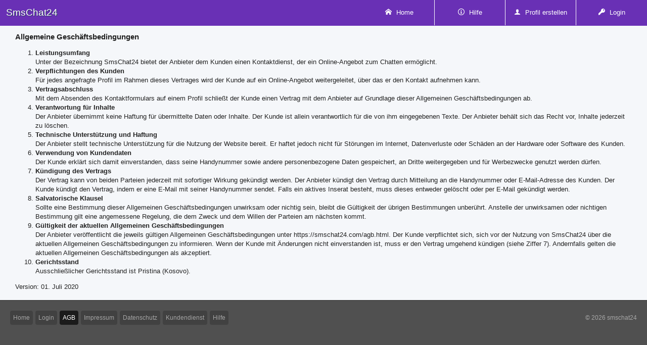

--- FILE ---
content_type: text/html; charset=UTF-8
request_url: https://smschat24.com/agb
body_size: 2118
content:
<!DOCTYPE html>
<html lang="de" class="no-js">
<head>
    <meta charset="utf-8">
    <title>Nutzungsbediengungen - SmsChat24</title>
    
    <!-- Primary Meta Tags -->
    <meta name="viewport" content="width=device-width, initial-scale=1.0">
    <meta name="description" content="Kontaktanzeigen von Singles auf der Suche nach Liebe, Freundschaft oder Abenteuer">
    <meta name="keywords" content="">
    
    <!-- Security Headers -->
    <meta http-equiv="X-UA-Compatible" content="IE=edge">
    <meta http-equiv="Content-Security-Policy" content="
    default-src 'self'; 
    script-src 'self' 'unsafe-inline'; 
    style-src 'self' 'unsafe-inline';
    img-src 'self' data: https://*.openstreetmap.org;
    connect-src 'self' https://*.openstreetmap.org;">
    <meta http-equiv="X-Frame-Options" content="DENY">
    <meta name="referrer" content="strict-origin-when-cross-origin">
    
    <!-- PWA -->
    <meta name="mobile-web-app-capable" content="yes">
    <meta name="theme-color" content="#ffffff">
    <meta name="application-name" content="SmsChat24">
    
    <!-- Apple Specific -->
    <meta name="apple-mobile-web-app-capable" content="yes">
    <meta name="apple-mobile-web-app-status-bar-style" content="black">
    <meta name="apple-mobile-web-app-title" content="SmsChat24">
    
    <!-- Open Graph / Facebook -->
            <meta property="og:type" content="website">
        <meta property="og:title" content="Nutzungsbediengungen - SmsChat24">
        <meta property="og:url" content="https://smschat24.com/">
        <meta property="og:image" content="https://smschat24.com/img/1b416b5b7def8031c4ba600ff858c1ae_fbimg.png">
        <meta property="og:site_name" content="SmsChat24">
    
    <!-- Assets -->
    <link rel="stylesheet" href="/css/app-smschat24.css">
    <link rel="icon" type="image/png" href="/img/favicon.png">
    
    </head>

<body>
    <div id="wrap">
        <header id="header">
            <a href="/" class="logo">SmsChat24</a>
            <nav id="nav" class="nav-collapse">
                <ul>
                    <li><a href="/"><span class="icon-home"></span> Home</a></li>
                    <li>
                        <a href="/hilfe"><span class="icon-info"></span> Hilfe</a>
                    </li>
                    
                                            <li>
                            <a href="/kontaktanzeige-aufgeben"><span class="icon-user"></span> Profil erstellen</a>
                        </li>
                        <li>
                            <a href="/login"><span class="icon-key"></span> Login</a>
                        </li>
                                    </ul>
            </nav>
        </header>

                    <main id="content">
        
        <div class="p10">
    <h4>Allgemeine Geschäftsbedingungen</h4>
    <ol>
      <li><strong>Leistungsumfang</strong><br>
      Unter der Bezeichnung SmsChat24 bietet der Anbieter dem Kunden einen Kontaktdienst, der ein Online-Angebot zum Chatten ermöglicht.</li>
      
      <li><strong>Verpflichtungen des Kunden</strong><br>
      Für jedes angefragte Profil im Rahmen dieses Vertrages wird der Kunde auf ein Online-Angebot weitergeleitet, über das er den Kontakt aufnehmen kann.</li>
      
      <li><strong>Vertragsabschluss</strong><br>
      Mit dem Absenden des Kontaktformulars auf einem Profil schließt der Kunde einen Vertrag mit dem Anbieter auf Grundlage dieser Allgemeinen Geschäftsbedingungen ab.</li>
      
      <li><strong>Verantwortung für Inhalte</strong><br>
      Der Anbieter übernimmt keine Haftung für übermittelte Daten oder Inhalte. Der Kunde ist allein verantwortlich für die von ihm eingegebenen Texte. Der Anbieter behält sich das Recht vor, Inhalte jederzeit zu löschen.</li>
      
      <li><strong>Technische Unterstützung und Haftung</strong><br>
      Der Anbieter stellt technische Unterstützung für die Nutzung der Website bereit. Er haftet jedoch nicht für Störungen im Internet, Datenverluste oder Schäden an der Hardware oder Software des Kunden.</li>
      
      <li><strong>Verwendung von Kundendaten</strong><br>
      Der Kunde erklärt sich damit einverstanden, dass seine Handynummer sowie andere personenbezogene Daten gespeichert, an Dritte weitergegeben und für Werbezwecke genutzt werden dürfen.</li>
      
      <li><strong>Kündigung des Vertrags</strong><br>
      Der Vertrag kann von beiden Parteien jederzeit mit sofortiger Wirkung gekündigt werden. Der Anbieter kündigt den Vertrag durch Mitteilung an die Handynummer oder E-Mail-Adresse des Kunden. Der Kunde kündigt den Vertrag, indem er eine E-Mail mit seiner Handynummer sendet. Falls ein aktives Inserat besteht, muss dieses entweder gelöscht oder per E-Mail gekündigt werden.</li>
      
      <li><strong>Salvatorische Klausel</strong><br>
      Sollte eine Bestimmung dieser Allgemeinen Geschäftsbedingungen unwirksam oder nichtig sein, bleibt die Gültigkeit der übrigen Bestimmungen unberührt. Anstelle der unwirksamen oder nichtigen Bestimmung gilt eine angemessene Regelung, die dem Zweck und dem Willen der Parteien am nächsten kommt.</li>
      
      <li><strong>Gültigkeit der aktuellen Allgemeinen Geschäftsbedingungen</strong><br>
      Der Anbieter veröffentlicht die jeweils gültigen Allgemeinen Geschäftsbedingungen unter https://smschat24.com/agb.html. Der Kunde verpflichtet sich, sich vor der Nutzung von SmsChat24 über die aktuellen Allgemeinen Geschäftsbedingungen zu informieren. Wenn der Kunde mit Änderungen nicht einverstanden ist, muss er den Vertrag umgehend kündigen (siehe Ziffer 7). Andernfalls gelten die aktuellen Allgemeinen Geschäftsbedingungen als akzeptiert.</li>
      
      <li><strong>Gerichtsstand</strong><br>
      Ausschließlicher Gerichtsstand ist Pristina (Kosovo).</li>
    </ol>
    <p>Version: 01. Juli 2020</p>
</div>



                </main>
    </div>

    <footer id="footer">
        <div id="bottom" class="dark-gray">
            <ul class="foot-menu">
                <li><a href="/">Home</a></li>
                                    <li><a href="/login">Login</a></li>
                                <li class="active"><a href="/agb">AGB</a></li>
                <li><a href="/impressum">Impressum</a></li>
                
                                    <li><a href="/datenschutz">Datenschutz</a></li>
                    <li><a href="/kontakt">Kundendienst</a></li>
                    <li><a href="/hilfe">Hilfe</a></li>
                            </ul>
            <div class="foot-copyright">
                &copy; 2026 smschat24                            </div>
        </div>
    </footer>

        <script src="/js/app-master.js" defer></script>
    </body>
</html>

--- FILE ---
content_type: text/css
request_url: https://smschat24.com/css/app-smschat24.css
body_size: 15325
content:
button,hr,input{overflow:visible}audio,canvas,progress,video{display:inline-block}progress,sub,sup{vertical-align:baseline}html{font-family:sans-serif;line-height:1.15;-ms-text-size-adjust:100%;-webkit-text-size-adjust:100%}body{margin:0} menu,article,aside,details,footer,header,nav,section{display:block}h1{font-size:2em;margin:.67em 0}figcaption,figure,main{display:block}figure{margin:1em 40px}hr{box-sizing:content-box;height:0}code,kbd,pre,samp{font-family:monospace,monospace;font-size:1em}a{background-color:transparent;-webkit-text-decoration-skip:objects}a:active,a:hover{outline-width:0}abbr[title]{border-bottom:none;text-decoration:underline;text-decoration:underline dotted}b,strong{font-weight:bolder}dfn{font-style:italic}mark{background-color:#ff0;color:#000}small{font-size:80%}sub,sup{font-size:75%;line-height:0;position:relative}sub{bottom:-.25em}sup{top:-.5em}audio:not([controls]){display:none;height:0}img{border-style:none}svg:not(:root){overflow:hidden}button,input,optgroup,select,textarea{font-family:sans-serif;font-size:100%;line-height:1.15;margin:0}button,input{}button,select{text-transform:none}[type=submit], [type=reset],button,html [type=button]{-webkit-appearance:button}[type=button]::-moz-focus-inner,[type=reset]::-moz-focus-inner,[type=submit]::-moz-focus-inner,button::-moz-focus-inner{border-style:none;padding:0}[type=button]:-moz-focusring,[type=reset]:-moz-focusring,[type=submit]:-moz-focusring,button:-moz-focusring{outline:ButtonText dotted 1px}fieldset{border:1px solid silver;margin:0 2px;padding:.35em .625em .75em}legend{box-sizing:border-box;color:inherit;display:table;max-width:100%;padding:0;white-space:normal}progress{}textarea{overflow:auto}[type=checkbox],[type=radio]{box-sizing:border-box;padding:0}[type=number]::-webkit-inner-spin-button,[type=number]::-webkit-outer-spin-button{height:auto}[type=search]{-webkit-appearance:textfield;outline-offset:-2px}[type=search]::-webkit-search-cancel-button,[type=search]::-webkit-search-decoration{-webkit-appearance:none}::-webkit-file-upload-button{-webkit-appearance:button;font:inherit}summary{display:list-item}[hidden],template{display:none}/*# sourceMappingURL=normalize.min.css.map */
/*
.navigation-menu--is-desktop ul:before,.navigation-menu--is-desktop ul:after{content:" ";display:table}.navigation-menu--is-desktop ul:after{clear:both}*{list-style:none}.navigation-menu--is-mobile ul,.navigation-menu--is-desktop ul{margin:0;padding:0}.navigation-menu--is-mobile li,.navigation-menu--is-desktop li{list-style:none}.navigation-menu--is-mobile a,.navigation-menu--is-desktop a{display:block}.navigation-menu--is-mobile ul{display:none}.navigation-menu--is-mobile li{position:relative}.navigation-menu--is-mobile li span{position:absolute;right:0;top:0;display:block;cursor:pointer}.navigation-menu--is-mobile .navigation-menu__mobile-toggle{cursor:pointer;display:block;min-height:17px;position:relative}.navigation-menu--is-mobile .navigation-menu__mobile-toggle.btn-align-right:before{left:auto;right:0}.navigation-menu--is-mobile .navigation-menu__mobile-toggle:before{background:url("icons.svg") no-repeat left center;display:block;content:"";height:100%;left:0;position:absolute;top:0;width:17px}.navigation-menu--is-mobile .navigation-menu__mobile-toggle[data-icon="arrow"]:before{background-position:-34px 0}.navigation-menu--is-mobile.child-menu-open .navigation-menu__mobile-toggle[data-icon="hamburger"]:before{background-position:-17px 0}.navigation-menu--is-mobile.child-menu-open .navigation-menu__mobile-toggle[data-icon="arrow"]:before{background-position:-51px 0}.navigation-menu--is-mobile.child-menu-open>ul,.navigation-menu--is-mobile .child-menu-open>ul{display:block}.navigation-menu--is-desktop ul ul{display:none}.navigation-menu--is-desktop>ul>li{float:left}.navigation-menu--is-desktop ul li{position:relative}.navigation-menu--is-desktop ul ul{position:absolute;left:0;width:140px}.navigation-menu--is-desktop ul ul ul{left:140px;top:0}.navigation-menu--is-desktop ul li:hover>ul{display:block;z-index:5}.navigation-menu--is-desktop .navigation-menu__mobile-toggle,.navigation-menu--is-desktop span{display:none}
*/

/* ==========================================================================
   Base styles: opinionated defaults
   ========================================================================== */

html,
button,
input,
select,
textarea {
    color: #222;
}

body {
    font-size: 1em;
    line-height: 1.4;
}

a {
    color: #00e;
}

ul {
  margin:0;
  padding: 0;
}

/*
a:visited {
    color: #551a8b;
}

a:hover {
    color: #06e;
}
*/
/*
 * Remove the gap between images and the bottom of their containers
 * https://github.com/h5bp/html5-boilerplate/issues/440
 */

img {
    vertical-align: middle;
}

/*
 * Remove default fieldset styles.
 */

fieldset {
    border: 0;
    margin: 0;
    padding: 0;
}

/*
 * Allow only vertical resizing of textareas.
 */

textarea {
    resize: vertical;
}

/* ==========================================================================
   Author's custom styles
   ========================================================================== */


body {
	background: #fff;
	font-family: "Helvetica Neue", Helvetica, Roboto, Arial, sans-serif;background: #505050;
	font-size: 13px;
	font-weight: normal;
	font-style: normal;
}

h1 {
	margin:3px 0;
	padding:0;
	font-size: 1.2em;
}

h2, h3, h4 {
	margin:1px 0;
	padding:0;
}

h4 {
	font-weight: 700;
	font-size: 15px;
	margin-bottom: 12px;
}


p {
	margin: 7px 0;
}

a:hover { cursor: pointer; }

a {
  color: #008CBA;
  text-decoration: none;
  line-height: inherit; }
  a:visited {
    color: #008CBA; }
  a:hover, a:focus {
    color: #0078a0; }
  a img {
    border: none; }


.nav-collapse ul {
  margin: 0;
  padding: 0;
  width: 100%;
  display: block;
  list-style: none;
}

.nav-collapse li {
  width: 100%;
  display: block;
}

.js .nav-collapse {
  clip: rect(0 0 0 0);
  max-height: 0;
  position: absolute;
  display: block;
  overflow: hidden;
  zoom: 1;
}

.nav-collapse.opened {
  max-height: 9999px;
}

.disable-pointer-events {
  pointer-events: none !important;
}

.nav-toggle {
  -webkit-tap-highlight-color: rgba(0,0,0,0);
  -webkit-touch-callout: none;
  -webkit-user-select: none;
  -moz-user-select: none;
  -ms-user-select: none;
  -o-user-select: none;
  user-select: none;
}

@media screen and (min-width: 40em) {
  .js .nav-collapse {
    position: relative;
  }
  .js .nav-collapse.closed {
    max-height: none;
  }
  .nav-toggle {
    display: none;
  }
}






.nav-collapse,
.nav-collapse * {
  -moz-box-sizing: border-box;
  -webkit-box-sizing: border-box;
  box-sizing: border-box;
  

}

.nav-collapse,
.nav-collapse ul {
  list-style: none;

  width: 100%;
  float: left;
  
}

.nav-collapse li {
  float: left;
  width: 100%;
  display: block;
}

@media screen and (min-width: 1004px) {
  .nav-collapse li {
	min-width: 140px;
	width: auto;
	
  }
}

@media screen and (min-width: 640px) and (max-width: 757px) {
  .nav-collapse li {
	font-size: 12px;
  }
}

@media screen and (min-width: 640px) {

  .nav-collapse {
	float: right;
	width: auto;
  }
  .nav-collapse li {
	width: auto;
	
  }
}

.nav-collapse a {
  color: #fff;
  text-decoration: none;
  width: 100%;
  background: #6930b5;
  border-bottom: 1px solid white;
  padding: 0 11px;
  float: left;
  line-height: 50px;
}

.nav-collapse a:hover {
	background: #52327d;
}

.nav-collapse li.active a {
	background: #52327d;
}

@media screen and (min-width: 640px) {
  .nav-collapse a {
    margin: 0;
    float: left;
    text-align: center;
    border-bottom: 0;
    border-right: 1px solid white;
  }
  .nav-collapse ul li:last-child a {
	border-right: 0;
  }
}

.nav-collapse ul ul a {
  background: #6930b5;
  padding-left: 2em;
}

@media screen and (min-width: 640px) {
  .nav-collapse ul ul a {
    display: none;
  }
}

.nav-toggle {
  -webkit-touch-callout: none;
  -webkit-user-select: none;
  -moz-user-select: none;
  -ms-user-select: none;
  user-select: none;
  border: 0;
  cursor: pointer;
  width: 51px;
  height: 51px;
  float: right;
  text-indent: -9999px;
  overflow: hidden;
  background: transparent url([data-uri]) no-repeat 50% 50%;
}

@media screen and (-webkit-min-device-pixel-ratio: 1.3), screen and (min--moz-device-pixel-ratio: 1.3), screen and (-o-min-device-pixel-ratio: 2 / 1), screen and (min-device-pixel-ratio: 1.3), screen and (min-resolution: 192dpi), screen and (min-resolution: 2dppx) {
  .nav-toggle {
    background-image: url([data-uri]);
    -webkit-background-size: 100px 100px;
    -moz-background-size: 100px 100px;
    -o-background-size: 100px 100px;
    background-size: 100px 100px;
  }
}



.well {
	/* background: linear-gradient(to bottom, #fff 0%, #e5e5e5 100%) repeat scroll 0 0 rgba(0, 0, 0, 0); */
	background: #fff;
	border: 1px solid #EFEFEF;
    border-radius: 0;
    border-width: 1px;
    box-shadow: none;
	margin: 0  0 15px 0;
	min-height: 20px;
    padding: 12px;
}

.well.nob {
	border: none;
	margin-top: 0;
}
@media screen and (max-width: 48em) {
.well.filter, .well-title.filter {
	border: none;
	margin: 0;
}
.well.filter  { margin: 0; }
}

@media screen and (max-width: 1261px) {
.well.nob {
	border: none;
	margin-top: 0;
}
}

.well-title {
	background: #EFEFEF;
	padding: 12px;
	font-size: 15px;
}

.well-title.filter {
	background: #f5f2a6;
	color: #333333;
	font-weight: 300;
	font-size: 16px;
}

.well-title.filter span{
	display: block;
	line-height: normal;
	margin-top: -2px;
	font-size: 10px;
	font-weight: 300;
}

.well-title.filter button {
	display: inline-block;
}

.well-title.filter button span{
	font-size: 13px;
}

.well-sms {
	background: #53BAFF;
	color: #fff;
	padding: 12px;
	font-size: 15px;
	border-radius: 3px;
	border: 1px solid #37A9F5;
    text-shadow: 0 -1px 0 rgba(0, 0, 0, 0.25);
}

.well-sms-box {
	background: #D9F0FF;
	color: #454545;
	padding: 12px;
	font-size: 15px;
	border-radius: 3px;
	border: 1px solid #BADFF8;
}

.filter select {
	margin: 0 8px 8px 0;
	width: 45%
}

@media screen and (max-width: 280px) {
.filter select {
	width: 80%
}
}

@media screen and (min-width: 770px) {
.filter select {
	width: 80%
}
}
@media screen and (min-width: 1010px) {
.filter select {
	width: 100%
}
}




* {
  -webkit-box-sizing: border-box;
  -moz-box-sizing: border-box;
  box-sizing: border-box;
}

form header {
  margin: 0 0 20px 0; 
}
form header div {
  /* font-size: 90%; */
  color: #999;
}
form header h2 {
  margin: 0 0 5px 0;
}
form > div {
  clear: both;
  overflow: hidden;
  padding: 1px;
  margin: 0 0 10px 0;
}
form > div > fieldset > div > div {
  margin: 0 0 5px 0;
}
form > div > label,
legend {
	width: 25%;
  float: left;
  padding-right: 10px;
  padding-top: 5px;
}

div fieldset legend  {
 padding-top: 0;
}
form > div > div,
form > div > fieldset > div {
  width: 75%;
  float: right;
}
form > div > fieldset label {
	/* font-size: 90%; */
}
fieldset {
  border: 0;
  padding: 0;
}

input[type=text],
input[type=email],
input[type=number],
input[type=url],
input[type=password],
textarea {
  width: 50%;
  border-top: 1px solid #ccc;
  border-left: 1px solid #ccc;
  border-right: 1px solid #eee;
  border-bottom: 1px solid #eee;
  padding: 5px;
}
select {
  padding: 4px;
  border-top: 1px solid #ccc;
  border-left: 1px solid #ccc;
  border-right: 1px solid #eee;
  border-bottom: 1px solid #eee;
  background: #fff; 
}
.captcha img {
  margin-bottom: 3px;
  display: block;
}
.captcha input[type=text] {
  width: 50%;
}
input[type=text].phone, 
input[type=number].phone {
	width: 65%;
	float:right;
}
select.prefix {
	float:left;
	width: 33%;
}
form > div > label span {
	float: right;
}

@media (min-width: 600px) { 
	form > div > label span { float: left; }
	#send_sms textarea { width: 100% }
}

img.photo-preview  {
	max-width:200px;
	max-height:200px; 
	border:0;
	vertical-align: top;
}
.file-upload {
	position: relative;
	overflow: hidden;
	margin: 0;
}
/*
.file-upload > input.upload {
*/
.file-upload input.upload {
	position: absolute;
	top: 0;
	right: 0;
	margin: 0;
	/* padding: 0; */
	cursor: pointer;
	opacity: 0;
	filter: alpha(opacity=0);
	-moz-opacity:0 ;
	height: 100%;
	width: 100%;
}

input[type=text]:focus,
input[type=email]:focus,
input[type=number]:focus,
input[type=url]:focus,
input[type=password]:focus,
textarea:focus {
  outline: 0;
  border-color: #4697e4;
}


form.small > div {
margin: 0 0 5px 0; 
}
form.small > div > label,
form.small legend {
  width: 100%;
  float: left;
  margin: 0 0 5px 0;
  text-align: left;
}
form.small > div > div,
form.small > div > fieldset > div {
width: 100%;
float: left;
}
form.small input[type=text],
form.small input[type=email],
form.small input[type=number],
form.small input[type=url],
form.small input[type=password],
form.small textarea,
form.small select {
width: 100%; 
}
form.small input[type=text].phone, 
form.small input[type=number].phone {
	width: 65%;
	float:right;
}
form.small select.prefix {
	float:left;
	width: 33%;
}
form.small > div > label span { float: right; }



form.medium > div {
margin: 0 0 3px 0; 
}
form.medium > div > label,
form.medium legend {
  width: 35%;
  float: left;
  margin: 0 0 3px 0;
  text-align: left;
}
form.medium > div > div,
form.medium > div > fieldset > div {
  width: 65%;
}
form.medium input[type=text],
form.medium input[type=email],
form.medium input[type=number],
form.medium input[type=url],
form.medium input[type=password],
form.medium textarea,
form.medium select {

}
form.medium select.split {
	float:left;
	width: 45%;
}
form.medium > div > label span { float: right; }




@media (max-width: 600px) {
  form > div {
    margin: 0 0 10px 0; 
  }
  form > div > label,
  legend {
	  width: 100%;
    float: none;
    margin: 0 0 5px 0;
  }
  form > div > div,
  form > div > fieldset > div {
    width: 100%;
    float: none;
  }
  input[type=text],
  input[type=email],
  input[type=number],
  input[type=url],
  input[type=password],
  textarea,
  select {
    width: 100%; 
  }
  .captcha input[type=text] {
    width: 100%;
  }
  img.photo-preview  {
    margin-top: 5px;
    margin-bottom: 10px;
  }
}
@media (min-width: 1200px) {
  form > div > label,
	legend {
  	text-align: right;
  }
}


div.autosuggest
{
	position: absolute;
	background-position: top;
	background-repeat: no-repeat;
	padding: 10px 0 0 0;
	z-index: 5;
}

div.autosuggest div.as_header,
div.autosuggest div.as_footer
{
	position: relative;
	height: 6px;
	padding: 0px;
	overflow: hidden;
}

div.autosuggest div.as_header div.as_bar,
div.autosuggest div.as_footer div.as_bar
{
	height: 6px;
	overflow: hidden;
	background-color: #333;
}


div.autosuggest ul
{
	list-style: none;
	margin: 0 0 -4px 0;
	padding: 0;
	overflow: hidden;
	background-color: #333;
}

div.autosuggest ul li
{
	color: #ccc;
	padding: 0;
	margin: 0 4px 4px;
	text-align: left;
}

div.autosuggest ul li a
{
	color: #ccc;
	display: block;
	text-decoration: none;
	background-color: transparent;
	text-shadow: #000 0px 0px 5px;
	position: relative;
	padding: 0;
	width: 100%;
}
div.autosuggest ul li a:hover
{
	background-color: #444;
}
div.autosuggest ul li.as_highlight a:hover
{
	background-color: #1B5CCD;
}

div.autosuggest ul li a span
{
	display: block;
	padding: 3px 6px;
	font-weight: bold;
}

div.autosuggest ul li a span small
{
	font-weight: normal;
	color: #999;
}

div.autosuggest ul li.as_highlight a span small
{
	color: #ccc;
}

div.autosuggest ul li.as_highlight a
{
	color: #fff;
	background-color: #1B5CCD;
}

div.autosuggest ul li a .tl,
div.autosuggest ul li a .tr
{
	background-image: transparent;
	background-repeat: no-repeat;
	width: 6px;
	height: 6px;
	position: absolute;
	top: 0;
	padding: 0;
	margin: 0;
}

div.autosuggest ul li.as_warning
{
	font-weight: bold;
	text-align: center;
}

div.autosuggest ul em
{
	font-style: normal;
	color: #6EADE7;
}

img.text-wrap {
	float: left;
	margin-right: 25px;
}

.alert-box {
  border-style: solid;
  border-width: 1px;
  display: block;
  font-weight: normal;
  margin-bottom: 20px;
  position: relative;
  padding: 10px 20px 10px 10px;
  font-size: 13px;
  transition: opacity 300ms ease-out;
  background-color: #008CBA;
  border-color: #0078a0;
  color: #FFFFFF; }
  .alert-box .close {
    font-size: 15px;
    padding: 0 6px 4px;
    line-height: .9;
    position: absolute;
    top: 50%;
    margin-top: -8px;
    right: 4px;
    color: #333333;
    opacity: 0.3;
    background: inherit; }
    .alert-box .close:hover, .alert-box .close:focus {
      opacity: 0.5; }
  .alert-box.radius {
    border-radius: 3px; }
  .alert-box.round {
    border-radius: 1000px; }
  .alert-box.success {
    background-color: #43AC6A;
    border-color: #3a945b;
    color: #FFFFFF; }
  .alert-box.alert {
    background-color: #f04124;
    border-color: #de2d0f;
    color: #FFFFFF; }
  .alert-box.secondary {
    background-color: #e7e7e7;
    border-color: #c7c7c7;
    color: #4f4f4f; }
  .alert-box.warning {
    background-color: #f08a24;
    border-color: #de770f;
    color: #FFFFFF; }
  .alert-box.info {
    background-color: #a0d3e8;
    border-color: #74bfdd;
    color: #4f4f4f; }
  .alert-box.alert-close {
    opacity: 0; }

.label {
  font-weight: normal;
  font-family: "Helvetica Neue", Helvetica, Roboto, Arial, sans-serif;
  text-align: center;
  text-decoration: none;
  line-height: 1;
  white-space: nowrap;
  display: inline-block;
  position: relative;
  margin-bottom: auto;
  padding: 5px 7px 5px;
  font-size: 11px;
  background-color: #008CBA;
  color: #FFFFFF; }
  .label.large {
    padding: 9px 12px 9px;
	font-size: 18px; }
  .label.small {
    padding: 3px 3px 2px 3px;
	font-size: 10px; }
  .label.radius {
    border-radius: 3px; }
  .label.round {
    border-radius: 1000px; }
  .label.alert {
    background-color: #f04124;
    color: #FFFFFF; }
  .label.warning {
    background-color: #f08a24;
    color: #FFFFFF; }
  .label.success {
    background-color: #43AC6A;
    color: #FFFFFF; }
  .label.secondary {
    background-color: #e7e7e7;
    color: #333333; }
  .label.info {
    background-color: #a0d3e8;
    color: #333333; }

button, .button {
  border-style: solid;
  border-width: 0;
  cursor: pointer;
  font-family: "Helvetica Neue", Helvetica, Roboto, Arial, sans-serif;
  font-weight: normal;
  line-height: normal;
  /* margin: 0 0 12px; */
  margin: 0;
  position: relative;
  text-decoration: none;
  text-align: center;
  -webkit-appearance: none;
  -moz-appearance: none;
  border-radius: 0;
  display: inline-block;
  padding-top: 14px;
  padding-right: 24px;
  padding-bottom: 14px;
  padding-left: 24px;
  font-size: 14px;
  background-color: #008CBA;
  border-color: #007095;
  color: #FFFFFF;
  transition: background-color 300ms ease-out; }
  button:hover, button:focus, button:visited, .button:hover, .button:focus, .button:visited {
    background-color: #007095; }
  button:hover, button:focus, button:visited, .button:hover, .button:focus, .button:visited {
    color: #FFFFFF; }
  button.secondary, .button.secondary {
    background-color: #e7e7e7;
    border-color: #b9b9b9;
    color: #333333; }
    button.secondary:hover, button.secondary:focus, .button.secondary:hover, .button.secondary:focus {
      background-color: #b9b9b9; }
    button.secondary:hover, button.secondary:focus, .button.secondary:hover, .button.secondary:focus {
      color: #333333; }
  button.success, .button.success {
    background-color: #43AC6A;
    border-color: #368a55;
    color: #FFFFFF; }
    button.success:hover, button.success:focus, .button.success:hover, .button.success:focus {
      background-color: #368a55; }
    button.success:hover, button.success:focus, .button.success:hover, .button.success:focus {
      color: #FFFFFF; }
  button.alert, .button.alert {
    background-color: #f04124;
    border-color: #cf2a0e;
    color: #FFFFFF; }
    button.alert:hover, button.alert:focus, .button.alert:hover, .button.alert:focus {
      background-color: #cf2a0e; }
    button.alert:hover, button.alert:focus, .button.alert:hover, .button.alert:focus {
      color: #FFFFFF; }
  button.warning, .button.warning {
    background-color: #f08a24;
    border-color: #cf6e0e;
    color: #FFFFFF; }
    button.warning:hover, button.warning:focus, .button.warning:hover, .button.warning:focus {
      background-color: #cf6e0e; }
    button.warning:hover, button.warning:focus, .button.warning:hover, .button.warning:focus {
      color: #FFFFFF; }
  button.info, .button.info {
    background-color: #a0d3e8;
    border-color: #61b6d9;
    color: #333333; }
    button.info:hover, button.info:focus, .button.info:hover, .button.info:focus {
      background-color: #61b6d9; }
    button.info:hover, button.info:focus, .button.info:hover, .button.info:focus {
      color: #FFFFFF; }
  button.action, .button.action {
    background-color: #316EFF;
    border-color: #0E51F2;
    color: #FFFFFF; }
    button.action:hover, button.action:focus, .button.action:hover, .button.action:focus {
      background-color: #0E51F2; }
    button.action:hover, button.action:focus, .button.action:hover, .button.action:focus {
      color: #FFFFFF; }
  button.attract, .button.attract {
    background-color: #40B14D;
    border-color: #30A23D;
    color: #FFFFFF; }
    button.attract:hover, button.attract:focus, .button.attract:hover, .button.attract:focus {
      background-color: #30A23D; }
    button.attract:hover, button.attract:focus, .button.attract:hover, .button.attract:focus {
      color: #FFFFFF; }
  button.large, .button.large {
    padding-top: 16px;
    padding-right: 28px;
    padding-bottom: 16px;
    padding-left: 28px;
    font-size: 19px; }
  button.small, .button.small {
    padding-top: 12px;
    padding-right: 18px;
    padding-bottom: 12px;
    padding-left: 18px;
    font-size: 13px; }
  button.tiny, .button.tiny {
    padding-top: 8px;
    padding-right: 14px;
    padding-bottom: 8px;
    padding-left: 14px;
    font-size: 11px; }
  button.expand, .button.expand {
    padding-right: 0;
    padding-left: 0;
    width: 100%; }
  button.left-align, .button.left-align {
    text-align: left;
    text-indent: 10px; }
  button.right-align, .button.right-align {
    text-align: right;
    padding-right: 10px; }
  button.radius, .button.radius {
    border-radius: 3px; }
  button.round, .button.round {
    border-radius: 1000px; }
  button.disabled, button[disabled], .button.disabled, .button[disabled] {
    background-color: #008CBA;
    border-color: #007095;
    color: #FFFFFF;
    cursor: default;
    opacity: 0.7;
    box-shadow: none; }
    button.disabled:hover, button.disabled:focus, button[disabled]:hover, button[disabled]:focus, .button.disabled:hover, .button.disabled:focus, .button[disabled]:hover, .button[disabled]:focus {
      background-color: #007095; }
    button.disabled:hover, button.disabled:focus, button[disabled]:hover, button[disabled]:focus, .button.disabled:hover, .button.disabled:focus, .button[disabled]:hover, .button[disabled]:focus {
      color: #FFFFFF; }
    button.disabled:hover, button.disabled:focus, button[disabled]:hover, button[disabled]:focus, .button.disabled:hover, .button.disabled:focus, .button[disabled]:hover, .button[disabled]:focus {
      background-color: #008CBA; }
    button.disabled.secondary, button[disabled].secondary, .button.disabled.secondary, .button[disabled].secondary {
      background-color: #e7e7e7;
      border-color: #b9b9b9;
      color: #333333;
      cursor: default;
      opacity: 0.7;
      box-shadow: none; }
      button.disabled.secondary:hover, button.disabled.secondary:focus, button[disabled].secondary:hover, button[disabled].secondary:focus, .button.disabled.secondary:hover, .button.disabled.secondary:focus, .button[disabled].secondary:hover, .button[disabled].secondary:focus {
        background-color: #b9b9b9; }
      button.disabled.secondary:hover, button.disabled.secondary:focus, button[disabled].secondary:hover, button[disabled].secondary:focus, .button.disabled.secondary:hover, .button.disabled.secondary:focus, .button[disabled].secondary:hover, .button[disabled].secondary:focus {
        color: #333333; }
      button.disabled.secondary:hover, button.disabled.secondary:focus, button[disabled].secondary:hover, button[disabled].secondary:focus, .button.disabled.secondary:hover, .button.disabled.secondary:focus, .button[disabled].secondary:hover, .button[disabled].secondary:focus {
        background-color: #e7e7e7; }
    button.disabled.success, button[disabled].success, .button.disabled.success, .button[disabled].success {
      background-color: #43AC6A;
      border-color: #368a55;
      color: #FFFFFF;
      cursor: default;
      opacity: 0.7;
      box-shadow: none; }
      button.disabled.success:hover, button.disabled.success:focus, button[disabled].success:hover, button[disabled].success:focus, .button.disabled.success:hover, .button.disabled.success:focus, .button[disabled].success:hover, .button[disabled].success:focus {
        background-color: #368a55; }
      button.disabled.success:hover, button.disabled.success:focus, button[disabled].success:hover, button[disabled].success:focus, .button.disabled.success:hover, .button.disabled.success:focus, .button[disabled].success:hover, .button[disabled].success:focus {
        color: #FFFFFF; }
      button.disabled.success:hover, button.disabled.success:focus, button[disabled].success:hover, button[disabled].success:focus, .button.disabled.success:hover, .button.disabled.success:focus, .button[disabled].success:hover, .button[disabled].success:focus {
        background-color: #43AC6A; }
    button.disabled.alert, button[disabled].alert, .button.disabled.alert, .button[disabled].alert {
      background-color: #f04124;
      border-color: #cf2a0e;
      color: #FFFFFF;
      cursor: default;
      opacity: 0.7;
      box-shadow: none; }
      button.disabled.alert:hover, button.disabled.alert:focus, button[disabled].alert:hover, button[disabled].alert:focus, .button.disabled.alert:hover, .button.disabled.alert:focus, .button[disabled].alert:hover, .button[disabled].alert:focus {
        background-color: #cf2a0e; }
      button.disabled.alert:hover, button.disabled.alert:focus, button[disabled].alert:hover, button[disabled].alert:focus, .button.disabled.alert:hover, .button.disabled.alert:focus, .button[disabled].alert:hover, .button[disabled].alert:focus {
        color: #FFFFFF; }
      button.disabled.alert:hover, button.disabled.alert:focus, button[disabled].alert:hover, button[disabled].alert:focus, .button.disabled.alert:hover, .button.disabled.alert:focus, .button[disabled].alert:hover, .button[disabled].alert:focus {
        background-color: #f04124; }
    button.disabled.warning, button[disabled].warning, .button.disabled.warning, .button[disabled].warning {
      background-color: #f08a24;
      border-color: #cf6e0e;
      color: #FFFFFF;
      cursor: default;
      opacity: 0.7;
      box-shadow: none; }
      button.disabled.warning:hover, button.disabled.warning:focus, button[disabled].warning:hover, button[disabled].warning:focus, .button.disabled.warning:hover, .button.disabled.warning:focus, .button[disabled].warning:hover, .button[disabled].warning:focus {
        background-color: #cf6e0e; }
      button.disabled.warning:hover, button.disabled.warning:focus, button[disabled].warning:hover, button[disabled].warning:focus, .button.disabled.warning:hover, .button.disabled.warning:focus, .button[disabled].warning:hover, .button[disabled].warning:focus {
        color: #FFFFFF; }
      button.disabled.warning:hover, button.disabled.warning:focus, button[disabled].warning:hover, button[disabled].warning:focus, .button.disabled.warning:hover, .button.disabled.warning:focus, .button[disabled].warning:hover, .button[disabled].warning:focus {
        background-color: #f08a24; }
    button.disabled.info, button[disabled].info, .button.disabled.info, .button[disabled].info {
      background-color: #a0d3e8;
      border-color: #61b6d9;
      color: #333333;
      cursor: default;
      opacity: 0.7;
      box-shadow: none; }
      button.disabled.info:hover, button.disabled.info:focus, button[disabled].info:hover, button[disabled].info:focus, .button.disabled.info:hover, .button.disabled.info:focus, .button[disabled].info:hover, .button[disabled].info:focus {
        background-color: #61b6d9; }
      button.disabled.info:hover, button.disabled.info:focus, button[disabled].info:hover, button[disabled].info:focus, .button.disabled.info:hover, .button.disabled.info:focus, .button[disabled].info:hover, .button[disabled].info:focus {
        color: #FFFFFF; }
      button.disabled.info:hover, button.disabled.info:focus, button[disabled].info:hover, button[disabled].info:focus, .button.disabled.info:hover, .button.disabled.info:focus, .button[disabled].info:hover, .button[disabled].info:focus {
        background-color: #a0d3e8; }

button::-moz-focus-inner {
  border: 0;
  padding: 0; }

@media only screen and (min-width: 40.063em) {
  button, .button {
    display: inline-block; } }



.button-group {
  list-style: none;
  margin: 0;
  left: 0; }
  .button-group:before, .button-group:after {
    content: " ";
    display: table; }
  .button-group:after {
    clear: both; }
  .button-group.even-2 li {
    margin: 0 -2px;
    display: inline-block;
    width: 50%; }
    .button-group.even-2 li > button, .button-group.even-2 li .button {
      border-left: 1px solid;
      border-color: rgba(255, 255, 255, 0.5); }
    .button-group.even-2 li:first-child button, .button-group.even-2 li:first-child .button {
      border-left: 0; }
    .button-group.even-2 li button, .button-group.even-2 li .button {
      width: 100%; }
  .button-group.even-3 li {
    margin: 0 -2px;
    display: inline-block;
    width: 33.33333%; }
    .button-group.even-3 li > button, .button-group.even-3 li .button {
      border-left: 1px solid;
      border-color: rgba(255, 255, 255, 0.5); }
    .button-group.even-3 li:first-child button, .button-group.even-3 li:first-child .button {
      border-left: 0; }
    .button-group.even-3 li button, .button-group.even-3 li .button {
      width: 100%; }
  .button-group.even-4 li {
    margin: 0 -2px;
    display: inline-block;
    width: 25%; }
    .button-group.even-4 li > button, .button-group.even-4 li .button {
      border-left: 1px solid;
      border-color: rgba(255, 255, 255, 0.5); }
    .button-group.even-4 li:first-child button, .button-group.even-4 li:first-child .button {
      border-left: 0; }
    .button-group.even-4 li button, .button-group.even-4 li .button {
      width: 100%; }
  .button-group.even-5 li {
    margin: 0 -2px;
    display: inline-block;
    width: 20%; }
    .button-group.even-5 li > button, .button-group.even-5 li .button {
      border-left: 1px solid;
      border-color: rgba(255, 255, 255, 0.5); }
    .button-group.even-5 li:first-child button, .button-group.even-5 li:first-child .button {
      border-left: 0; }
    .button-group.even-5 li button, .button-group.even-5 li .button {
      width: 100%; }
  .button-group.even-6 li {
    margin: 0 -2px;
    display: inline-block;
    width: 16.66667%; }
    .button-group.even-6 li > button, .button-group.even-6 li .button {
      border-left: 1px solid;
      border-color: rgba(255, 255, 255, 0.5); }
    .button-group.even-6 li:first-child button, .button-group.even-6 li:first-child .button {
      border-left: 0; }
    .button-group.even-6 li button, .button-group.even-6 li .button {
      width: 100%; }
  .button-group.even-7 li {
    margin: 0 -2px;
    display: inline-block;
    width: 14.28571%; }
    .button-group.even-7 li > button, .button-group.even-7 li .button {
      border-left: 1px solid;
      border-color: rgba(255, 255, 255, 0.5); }
    .button-group.even-7 li:first-child button, .button-group.even-7 li:first-child .button {
      border-left: 0; }
    .button-group.even-7 li button, .button-group.even-7 li .button {
      width: 100%; }
  .button-group.even-8 li {
    margin: 0 -2px;
    display: inline-block;
    width: 12.5%; }
    .button-group.even-8 li > button, .button-group.even-8 li .button {
      border-left: 1px solid;
      border-color: rgba(255, 255, 255, 0.5); }
    .button-group.even-8 li:first-child button, .button-group.even-8 li:first-child .button {
      border-left: 0; }
    .button-group.even-8 li button, .button-group.even-8 li .button {
      width: 100%; }
  .button-group > li {
    margin: 0 -2px;
    display: inline-block; }
    .button-group > li > button, .button-group > li .button {
      border-left: 1px solid;
      border-color: rgba(255, 255, 255, 0.5); }
    .button-group > li:first-child button, .button-group > li:first-child .button {
      border-left: 0; }
  .button-group.stack > li {
    margin: 0 -2px;
    display: inline-block;
    display: block;
    margin: 0;
    float: none; }
    .button-group.stack > li > button, .button-group.stack > li .button {
      border-left: 1px solid;
      border-color: rgba(255, 255, 255, 0.5); }
    .button-group.stack > li:first-child button, .button-group.stack > li:first-child .button {
      border-left: 0; }
    .button-group.stack > li > button, .button-group.stack > li .button {
      border-top: 1px solid;
      border-color: rgba(255, 255, 255, 0.5);
      border-left-width: 0;
      margin: 0;
      display: block; }
    .button-group.stack > li > button {
      width: 100%; }
    .button-group.stack > li:first-child button, .button-group.stack > li:first-child .button {
      border-top: 0; }
  .button-group.stack-for-small > li {
    margin: 0 -2px;
    display: inline-block; }
    .button-group.stack-for-small > li > button, .button-group.stack-for-small > li .button {
      border-left: 1px solid;
      border-color: rgba(255, 255, 255, 0.5); }
    .button-group.stack-for-small > li:first-child button, .button-group.stack-for-small > li:first-child .button {
      border-left: 0; }
    @media only screen and (max-width: 40em) {
      .button-group.stack-for-small > li {
        margin: 0 -2px;
        display: inline-block;
        display: block;
        margin: 0; }
        .button-group.stack-for-small > li > button, .button-group.stack-for-small > li .button {
          border-left: 1px solid;
          border-color: rgba(255, 255, 255, 0.5); }
        .button-group.stack-for-small > li:first-child button, .button-group.stack-for-small > li:first-child .button {
          border-left: 0; }
        .button-group.stack-for-small > li > button, .button-group.stack-for-small > li .button {
          border-top: 1px solid;
          border-color: rgba(255, 255, 255, 0.5);
          border-left-width: 0;
          margin: 0;
          display: block; }
        .button-group.stack-for-small > li > button {
          width: 100%; }
        .button-group.stack-for-small > li:first-child button, .button-group.stack-for-small > li:first-child .button {
          border-top: 0; } }
  .button-group.radius > * {
    margin: 0 -2px;
    display: inline-block; }
    .button-group.radius > * > button, .button-group.radius > * .button {
      border-left: 1px solid;
      border-color: rgba(255, 255, 255, 0.5); }
    .button-group.radius > *:first-child button, .button-group.radius > *:first-child .button {
      border-left: 0; }
    .button-group.radius > *, .button-group.radius > * > a, .button-group.radius > * > button, .button-group.radius > * > .button {
      border-radius: 0; }
    .button-group.radius > *:first-child, .button-group.radius > *:first-child > a, .button-group.radius > *:first-child > button, .button-group.radius > *:first-child > .button {
      -webkit-border-bottom-left-radius: 3px;
      -webkit-border-top-left-radius: 3px;
      border-bottom-left-radius: 3px;
      border-top-left-radius: 3px; }
    .button-group.radius > *:last-child, .button-group.radius > *:last-child > a, .button-group.radius > *:last-child > button, .button-group.radius > *:last-child > .button {
      -webkit-border-bottom-right-radius: 3px;
      -webkit-border-top-right-radius: 3px;
      border-bottom-right-radius: 3px;
      border-top-right-radius: 3px; }
  .button-group.radius.stack > * {
    margin: 0 -2px;
    display: inline-block;
    display: block;
    margin: 0; }
    .button-group.radius.stack > * > button, .button-group.radius.stack > * .button {
      border-left: 1px solid;
      border-color: rgba(255, 255, 255, 0.5); }
    .button-group.radius.stack > *:first-child button, .button-group.radius.stack > *:first-child .button {
      border-left: 0; }
    .button-group.radius.stack > * > button, .button-group.radius.stack > * .button {
      border-top: 1px solid;
      border-color: rgba(255, 255, 255, 0.5);
      border-left-width: 0;
      margin: 0;
      display: block; }
    .button-group.radius.stack > * > button {
      width: 100%; }
    .button-group.radius.stack > *:first-child button, .button-group.radius.stack > *:first-child .button {
      border-top: 0; }
    .button-group.radius.stack > *, .button-group.radius.stack > * > a, .button-group.radius.stack > * > button, .button-group.radius.stack > * > .button {
      border-radius: 0; }
    .button-group.radius.stack > *:first-child, .button-group.radius.stack > *:first-child > a, .button-group.radius.stack > *:first-child > button, .button-group.radius.stack > *:first-child > .button {
      -webkit-top-left-radius: 3px;
      -webkit-top-right-radius: 3px;
      border-top-left-radius: 3px;
      border-top-right-radius: 3px; }
    .button-group.radius.stack > *:last-child, .button-group.radius.stack > *:last-child > a, .button-group.radius.stack > *:last-child > button, .button-group.radius.stack > *:last-child > .button {
      -webkit-bottom-left-radius: 3px;
      -webkit-bottom-right-radius: 3px;
      border-bottom-left-radius: 3px;
      border-bottom-right-radius: 3px; }
  @media only screen and (min-width: 40.063em) {
    .button-group.radius.stack-for-small > * {
      margin: 0 -2px;
      display: inline-block; }
      .button-group.radius.stack-for-small > * > button, .button-group.radius.stack-for-small > * .button {
        border-left: 1px solid;
        border-color: rgba(255, 255, 255, 0.5); }
      .button-group.radius.stack-for-small > *:first-child button, .button-group.radius.stack-for-small > *:first-child .button {
        border-left: 0; }
      .button-group.radius.stack-for-small > *, .button-group.radius.stack-for-small > * > a, .button-group.radius.stack-for-small > * > button, .button-group.radius.stack-for-small > * > .button {
        border-radius: 0; }
      .button-group.radius.stack-for-small > *:first-child, .button-group.radius.stack-for-small > *:first-child > a, .button-group.radius.stack-for-small > *:first-child > button, .button-group.radius.stack-for-small > *:first-child > .button {
        -webkit-border-bottom-left-radius: 3px;
        -webkit-border-top-left-radius: 3px;
        border-bottom-left-radius: 3px;
        border-top-left-radius: 3px; }
      .button-group.radius.stack-for-small > *:last-child, .button-group.radius.stack-for-small > *:last-child > a, .button-group.radius.stack-for-small > *:last-child > button, .button-group.radius.stack-for-small > *:last-child > .button {
        -webkit-border-bottom-right-radius: 3px;
        -webkit-border-top-right-radius: 3px;
        border-bottom-right-radius: 3px;
        border-top-right-radius: 3px; } }
  @media only screen and (max-width: 40em) {
    .button-group.radius.stack-for-small > * {
      margin: 0 -2px;
      display: inline-block;
      display: block;
      margin: 0; }
      .button-group.radius.stack-for-small > * > button, .button-group.radius.stack-for-small > * .button {
        border-left: 1px solid;
        border-color: rgba(255, 255, 255, 0.5); }
      .button-group.radius.stack-for-small > *:first-child button, .button-group.radius.stack-for-small > *:first-child .button {
        border-left: 0; }
      .button-group.radius.stack-for-small > * > button, .button-group.radius.stack-for-small > * .button {
        border-top: 1px solid;
        border-color: rgba(255, 255, 255, 0.5);
        border-left-width: 0;
        margin: 0;
        display: block; }
      .button-group.radius.stack-for-small > * > button {
        width: 100%; }
      .button-group.radius.stack-for-small > *:first-child button, .button-group.radius.stack-for-small > *:first-child .button {
        border-top: 0; }
      .button-group.radius.stack-for-small > *, .button-group.radius.stack-for-small > * > a, .button-group.radius.stack-for-small > * > button, .button-group.radius.stack-for-small > * > .button {
        border-radius: 0; }
      .button-group.radius.stack-for-small > *:first-child, .button-group.radius.stack-for-small > *:first-child > a, .button-group.radius.stack-for-small > *:first-child > button, .button-group.radius.stack-for-small > *:first-child > .button {
        -webkit-top-left-radius: 3px;
        -webkit-top-right-radius: 3px;
        border-top-left-radius: 3px;
        border-top-right-radius: 3px; }
      .button-group.radius.stack-for-small > *:last-child, .button-group.radius.stack-for-small > *:last-child > a, .button-group.radius.stack-for-small > *:last-child > button, .button-group.radius.stack-for-small > *:last-child > .button {
        -webkit-bottom-left-radius: 3px;
        -webkit-bottom-right-radius: 3px;
        border-bottom-left-radius: 3px;
        border-bottom-right-radius: 3px; } }
  .button-group.round > * {
    margin: 0 -2px;
    display: inline-block; }
    .button-group.round > * > button, .button-group.round > * .button {
      border-left: 1px solid;
      border-color: rgba(255, 255, 255, 0.5); }
    .button-group.round > *:first-child button, .button-group.round > *:first-child .button {
      border-left: 0; }
    .button-group.round > *, .button-group.round > * > a, .button-group.round > * > button, .button-group.round > * > .button {
      border-radius: 0; }
    .button-group.round > *:first-child, .button-group.round > *:first-child > a, .button-group.round > *:first-child > button, .button-group.round > *:first-child > .button {
      -webkit-border-bottom-left-radius: 1000px;
      -webkit-border-top-left-radius: 1000px;
      border-bottom-left-radius: 1000px;
      border-top-left-radius: 1000px; }
    .button-group.round > *:last-child, .button-group.round > *:last-child > a, .button-group.round > *:last-child > button, .button-group.round > *:last-child > .button {
      -webkit-border-bottom-right-radius: 1000px;
      -webkit-border-top-right-radius: 1000px;
      border-bottom-right-radius: 1000px;
      border-top-right-radius: 1000px; }
  .button-group.round.stack > * {
    margin: 0 -2px;
    display: inline-block;
    display: block;
    margin: 0; }
    .button-group.round.stack > * > button, .button-group.round.stack > * .button {
      border-left: 1px solid;
      border-color: rgba(255, 255, 255, 0.5); }
    .button-group.round.stack > *:first-child button, .button-group.round.stack > *:first-child .button {
      border-left: 0; }
    .button-group.round.stack > * > button, .button-group.round.stack > * .button {
      border-top: 1px solid;
      border-color: rgba(255, 255, 255, 0.5);
      border-left-width: 0;
      margin: 0;
      display: block; }
    .button-group.round.stack > * > button {
      width: 100%; }
    .button-group.round.stack > *:first-child button, .button-group.round.stack > *:first-child .button {
      border-top: 0; }
    .button-group.round.stack > *, .button-group.round.stack > * > a, .button-group.round.stack > * > button, .button-group.round.stack > * > .button {
      border-radius: 0; }
    .button-group.round.stack > *:first-child, .button-group.round.stack > *:first-child > a, .button-group.round.stack > *:first-child > button, .button-group.round.stack > *:first-child > .button {
      -webkit-top-left-radius: 1rem;
      -webkit-top-right-radius: 1rem;
      border-top-left-radius: 1rem;
      border-top-right-radius: 1rem; }
    .button-group.round.stack > *:last-child, .button-group.round.stack > *:last-child > a, .button-group.round.stack > *:last-child > button, .button-group.round.stack > *:last-child > .button {
      -webkit-bottom-left-radius: 1rem;
      -webkit-bottom-right-radius: 1rem;
      border-bottom-left-radius: 1rem;
      border-bottom-right-radius: 1rem; }
  @media only screen and (min-width: 40.063em) {
    .button-group.round.stack-for-small > * {
      margin: 0 -2px;
      display: inline-block; }
      .button-group.round.stack-for-small > * > button, .button-group.round.stack-for-small > * .button {
        border-left: 1px solid;
        border-color: rgba(255, 255, 255, 0.5); }
      .button-group.round.stack-for-small > *:first-child button, .button-group.round.stack-for-small > *:first-child .button {
        border-left: 0; }
      .button-group.round.stack-for-small > *, .button-group.round.stack-for-small > * > a, .button-group.round.stack-for-small > * > button, .button-group.round.stack-for-small > * > .button {
        border-radius: 0; }
      .button-group.round.stack-for-small > *:first-child, .button-group.round.stack-for-small > *:first-child > a, .button-group.round.stack-for-small > *:first-child > button, .button-group.round.stack-for-small > *:first-child > .button {
        -webkit-border-bottom-left-radius: 1000px;
        -webkit-border-top-left-radius: 1000px;
        border-bottom-left-radius: 1000px;
        border-top-left-radius: 1000px; }
      .button-group.round.stack-for-small > *:last-child, .button-group.round.stack-for-small > *:last-child > a, .button-group.round.stack-for-small > *:last-child > button, .button-group.round.stack-for-small > *:last-child > .button {
        -webkit-border-bottom-right-radius: 1000px;
        -webkit-border-top-right-radius: 1000px;
        border-bottom-right-radius: 1000px;
        border-top-right-radius: 1000px; } }
  @media only screen and (max-width: 40em) {
    .button-group.round.stack-for-small > * {
      margin: 0 -2px;
      display: inline-block;
      display: block;
      margin: 0; }
      .button-group.round.stack-for-small > * > button, .button-group.round.stack-for-small > * .button {
        border-left: 1px solid;
        border-color: rgba(255, 255, 255, 0.5); }
      .button-group.round.stack-for-small > *:first-child button, .button-group.round.stack-for-small > *:first-child .button {
        border-left: 0; }
      .button-group.round.stack-for-small > * > button, .button-group.round.stack-for-small > * .button {
        border-top: 1px solid;
        border-color: rgba(255, 255, 255, 0.5);
        border-left-width: 0;
        margin: 0;
        display: block; }
      .button-group.round.stack-for-small > * > button {
        width: 100%; }
      .button-group.round.stack-for-small > *:first-child button, .button-group.round.stack-for-small > *:first-child .button {
        border-top: 0; }
      .button-group.round.stack-for-small > *, .button-group.round.stack-for-small > * > a, .button-group.round.stack-for-small > * > button, .button-group.round.stack-for-small > * > .button {
        border-radius: 0; }
      .button-group.round.stack-for-small > *:first-child, .button-group.round.stack-for-small > *:first-child > a, .button-group.round.stack-for-small > *:first-child > button, .button-group.round.stack-for-small > *:first-child > .button {
        -webkit-top-left-radius: 1rem;
        -webkit-top-right-radius: 1rem;
        border-top-left-radius: 1rem;
        border-top-right-radius: 1rem; }
      .button-group.round.stack-for-small > *:last-child, .button-group.round.stack-for-small > *:last-child > a, .button-group.round.stack-for-small > *:last-child > button, .button-group.round.stack-for-small > *:last-child > .button {
        -webkit-bottom-left-radius: 1rem;
        -webkit-bottom-right-radius: 1rem;
        border-bottom-left-radius: 1rem;
        border-bottom-right-radius: 1rem; } }

.button-bar:before, .button-bar:after {
  content: " ";
  display: table; }
.button-bar:after {
  clear: both; }
.button-bar .button-group {
  float: left;
  margin-right: 0.625rem; }
  .button-bar .button-group div {
    overflow: hidden; }
	
.well ul, .alert-box ul {
	margin-left: 15px; 
}

.c {
  padding-bottom: 14px;
  
}
.c:after {
  content:"";
  display:table;
  clear:both;
}
@media screen and (min-width: 810px) {
  #content-main { padding: 10px }
  .main {
    width: 75%;
    padding-left: 20px;
    float: right;
  }
  .sb {
	float: left;
    width: 25%;
  }
}	


#header {
	background: #6930b5;
	position: fixed;
	z-index: 3;
	width: 100%;
	left: 0;
	top: 0;
	height: 51px;
}

a.logo {
	-webkit-tap-highlight-color: rgba(0,0,0,0);
	text-decoration: none;
	font-size: 19px;
	font-weight: 300;
	line-height: 50px;
	padding: 0 12px;
	color: #fff;
	float: left;
	font-family: Helvetica, Roboto, sans-serif, Verdana;
	text-shadow: 1px 1px 1px #224452;
}

a.logo:hover {
	color: #fff;
}

#nav li a span[class^="icon-"], #nav li a span[class*=" icon-"]  {
	margin-right: 5px;
}




#bar {
	background: #517fa4;
	width: 100%;


}


#headline  h1{
	color: #1D1D1D;
}

#headline {
	color: #1D1D1D;
	background: #8be4bb;
	display: block;
	padding: 10px 12px;
	margin-top: 51px;
	margin-bottom: 8px;
	border-bottom: 1px solid #79deaf;
}
#headline-image {
	margin-top: 51px;
	height: 200px;
	height: 0;
    padding-bottom:11.9%;
	position: relative;
}
#headline-text {
	color: #1D1D1D;
	background: #8be4bb;
	display: block;
	padding: 6px 10px;
	border-bottom: 1px solid #79deaf;
	position: absolute;
	bottom: 0;
	min-height: 40px;
	width: 100%;
	opacity: 0.5;       /* modern browser */  
    -moz-opacity: 0.5;  /* older Mozilla browser */  
    -ms-filter:"progid:DXImageTransform.Microsoft.Alpha(Opacity=50)"; /* IE8 in Standard Compliant Mode */  
    filter:alpha(opacity=50); /* IE5.x -7.0 */  
}

#headline-box {
	margin-top: 51px;
	/* min-height: 40px; */
	background: #bce5ff;
	border-bottom: 1px solid #9fd0ef;
	
}

.headline-intro {
	color: #004827;
	display: block;
	padding: 4px 6px;
	max-width: 1240px;
	margin: 0 auto;
    font-weight: 300;
	font-size: 13px; 
}
.headline-intro span{
	font-size: 12px; 
}

#content-main {
	max-width: 1240px;
	margin: 0 auto;
}

#content {
	max-width: 1240px;
	margin: 0 auto;
	margin-top: 51px;
}

#wrap {
	background: #f5f7fa;
}



#footer {
	padding: 8px 16px;
	/* text-align: center; */
	font-size: 12px;
	color: #c6bdbd;
	background: #505050;
	border-top: 1px solid #353535;
}

#bottom {
	max-width: 1240px;
	margin: 0 auto;
	padding: 12px 0;
}


ul.foot-menu {
	display: inline;
	margin: 0;
	padding: 0;
	/* padding: 8px 0; */
	/* float: left; */
}

.foot-menu li {
	margin: 0;
	display: inline-block;
	background: #414141;
	border-radius: 4px;
	margin-right: 2px;
	margin-bottom: 6px;
}

.foot-menu li:hover {
	background: #1B1B1B;
}

.foot-menu a {
	padding: 6px;
	display: block;
	color: #A5A5A5;
	text-decoration: none;
}
 
.foot-menu a:visited, 
.foot-menu a:active {
	text-decoration: none;
	color: #A5A5A5;
}
.foot-menu a:hover {
	text-decoration: none;
	color: #888888;
}

.foot-menu li.active {
	background: #1B1B1B;
}

.foot-menu li.active a {
	color: #fff;
}

.foot-copyright {
	float: right;
	line-height: 28px;
}

@media only screen and (max-width: 770px) {

#footer {
	padding-top: 8px;
	padding-bottom: 24px;
}

.foot-copyright {
	margin-top: 8px;
	width: 100%;
}
}



.img-responsive {
	max-width: 100%;
}


.c-box {
	display: inline-block;
	padding: 10px;
}



.collapse-toggle {
  display: none;
  visibility: hidden;
}
.js-houdini .collapse-toggle {
  display: inline-block;
  visibility: visible;
  cursor: pointer;
}
.active .collapse-text-show,
.collapse-text-hide {
  display: none;
  visibility: hidden;
}
.active .collapse-text-hide {
  display: inline;
  visibility: visible;
}
.js-houdini .collapse {
  max-height: 0;
  overflow: hidden;
  opacity: 0;
  -webkit-transition: opacity 0.35s ease;
  transition: opacity 0.35s ease;
}
.js-houdini .collapse.active {
  max-height: 9999em;
  opacity: 1;
}

a.collapse-toggle {
	margin: 6px 0; 
	padding: 5px;
	background: #E0E0E0;
	text-decoration: none;
	color: #000;
	border-bottom: 1px solid #000;
}



.modal {
  display: none;
  visibility: hidden;
  z-index: 9999;
  background-color: #ffffff;
  border: 0.0725em solid #e5e5e5;
  padding: 0.5em 1em;
  border-radius: 0.0725em;
  -webkit-box-shadow: 0 0.25em 0.5em rgba(0, 0, 0, 0.3);
  box-shadow: 0 0.25em 0.5em rgba(0, 0, 0, 0.3);
}
.modal.active {
  display: block;
  visibility: visible;
  position: fixed;
  top: 0;
  left: 0;
  right: 0;
  height: 100%;
  max-height: 100%;
  overflow: auto;
  -webkit-overflow-scrolling: touch;
  background-color: #FFFFFF;
  padding: 1.875rem;
  border: solid 1px #666666;
  box-shadow: 0 0 10px rgba(0, 0, 0, 0.4);
}
@media (min-width: 30em) {
  .modal.active {
    top: 50px;
    left: 3%;
    right: 3%;
    height: auto;
    margin-left: auto;
    margin-right: auto;
  }
}
@media (min-width: 40em) {
  .modal.active {
    left: 8%;
    right: 8%;
  }
  .modal-medium.active {
    max-width: 35em;
  }
  .modal-small.active {
    max-width: 25em;
  }
}
.modal-bg {
  position: fixed;
  top: 0;
  right: 0;
  bottom: 0;
  left: 0;
  z-index: 9998;
  background-color: #272727;
  opacity: .9;
  filter: alpha(opacity=90);
}
.close {
  float: right;
  color: #808080;
  font-weight: bold;
  font-size: 1.5em;
  cursor: pointer;
}
.close:hover {
  color: #5a5a5a;
  text-decoration: none;
  cursor: pointer;
}

.control {
	display: block;
	width: 100%;
	letter-spacing: normal;
	text-align: center;
}

.pagination                       { clear: both; width: 100%; overflow: hidden;  margin: 8px 0px;  }
.pagination ul                    { position: relative; left: 50%; list-style-type: none; margin: 0; padding: 0; float: left }
.pagination li                    { position: relative; float: left; right: 50% }

/*
.pagination a                     { background: #fff; text-align: center; min-width: 32px; padding: 6px; border: 1px solid #AAA; color: #333; text-decoration: none; margin: 0 2px; display: block; float: left; -webkit-border-radius: 1px; -moz-border-radius: 1px; border-radius: 1px }
*/
.pagination a                     { background: #fff; text-align: center; min-width: 32px; padding: 6px; border: 1px solid #AAA; color: #333; text-decoration: none; margin: 0 2px; display: block; float: left; -webkit-border-radius: 1px; -moz-border-radius: 1px; border-radius: 1px }
.pagination a:hover               { background-color: #DEDEDE; color: #222 }

/* .pagination a.navigation          { border: 1px solid transparent; overflow: hidden; background-repeat: no-repeat }
.pagination a.previous            { background-image: url(larrow.png); background-position: left center; padding-left: 25px }
.pagination a.next                { background-image: url(rarrow.png); background-position: right center; padding-right: 25px } */
.pagination a.disabled            { filter: alpha(opacity=20); -khtml-opacity: 0.2; -moz-opacity: 0.2; opacity: 0.2 }
.pagination a.disabled:hover      { background-color: inherit; color: inherit }

.pagination a.current,
.pagination a.current:hover       { background: #008cba; border-color: #007095; color: #FFF }

.pagination span                  { color: #666; margin-right: 2px; display: block; float: left; padding: 8px 4px }

.circle {
    width: 10px;
    height: 10px;
    -moz-border-radius: 50%; 
    -webkit-border-radius: 50%; 
    border-radius: 50%;
    background: #00FF0C;
	display: inline-block;
}

.main-content {
	float: left;
	width: 50%; 
	margin-right: 10px;
	display: block;
}

.aside-content {
	float: right;
	width: 45%;
	max-width: 360px;
	margin-right: 10px;
}

.sms-box {
	margin: 20px 10px;
	/* padding: 10px; */
	background: #EDFAFF;
	border: 1px solid #95DBF2;
}

.sms-box .intro {
	background: #95DBF2;
	color: #02668D;
	font-size: 14px;
	font-weight: 300;
	padding: 6px;
}

.profile-map-container {
	border: 1px solid #ddd;
	border-radius: 3px;
	max-width: 400px;
}

.profile-map {
	position: relative; 
	/* max-width: 400px; */
	/* margin-top: 10px; */
}

.profile-map-title {
	background: #FFFA93;
	color: #444;
	padding: 5px;
	font-size: 11px;
}

.profile-map  img {
	max-width:100%;
	height:auto;
	
}
 
.profile-map  span { 
	font-weight: 700;
	color: #333;
	text-shadow: 0 -1px #fff, 1px 0 #fff, 0 1px #fff, -1px 0 #fff;
	position: absolute; 
	bottom: 0; 
	left: 0; 
	width: 100%;
	padding: 5px;
	background: rgb(255, 255, 255); 
	background: rgba(255, 255, 255, .5);
}

.photo-container {
	width: 100%;
	background: #3f4752;
	
	position: relative;
}

.photo-area {
	width: 100%;
	max-height: 450px;
	background: #3f4752;
	
	position: relative;
}

.photo-title {
	position: absolute;
	top: 0;
	background: rgb(255, 255, 255); 
	background: rgba(255, 255, 255, .5); 
	color: #000; 
	width: 100%;
	z-index: 2;
	padding: 10px;
	font-size: 15px;
}

.photo-title.dark {
	background: rgb(0, 0, 0); 
	background-color: rgba(0, 0, 0, 0.4);
	color: #fff;
	text-shadow: -1px -1px 1px rgba(0, 0, 0, 0.5);
	font-size: 13px;
}

.photo-title.dark .button {
	text-shadow: none;
}

.profile-title {
	display: block;
	padding: 10px;
	font-size: 13px;
}
.profile-title span {
	font-size: 21px;
}
.profile-title a span {
	font-size: 15px;
}

.profile-data {
	display: block;
	padding: 0;
	font-size: 13px;
}

.profile-info  {
	padding: 10px;
}

.profile-info  h3{
	font-weight: 300;
	font-size: 16px;
	color: #0095D1;
	margin-bottom: 4px;
}

.photo-box {
    overflow: hidden;
    position: relative;
    /* height: 250px; */
    text-align: center;
    
    padding: 5px;
}

.photo-box-thin {
    height: 120px;
}


.photo-box img {
	width: 100%;
	height: auto;
	/* min-height: 250px; */
	border: 0 none;
	background: #ccc;
    
    border-radius: 5px;
    -moz-border-radius: 5px;
    -webkit-border-radius: 5px
}

.photo-box aside {
	position: absolute;
	bottom: 0;
	right: 0;
	padding: 1em 0.5em;
	color: white;
	width: 100%;
	font-size: 80%;
	text-align: right;
	background: -moz-linear-gradient(top,  rgba(16,27,30,0) 0%, rgba(12,2,2,1) 90%); /* FF3.6+ */
	background: -webkit-gradient(linear, left top, left bottom, color-stop(0%,rgba(16,27,30,0)), color-stop(90%,rgba(12,2,2,1))); /* Chrome,Safari4+ */
	background: -webkit-linear-gradient(top,  rgba(16,27,30,0) 0%,rgba(12,2,2,1) 90%); /* Chrome10+,Safari5.1+ */
	background: -o-linear-gradient(top,  rgba(16,27,30,0) 0%,rgba(12,2,2,1) 90%); /* Opera 11.10+ */
	background: -ms-linear-gradient(top,  rgba(16,27,30,0) 0%,rgba(12,2,2,1) 90%); /* IE10+ */
	background: linear-gradient(to bottom,  rgba(16,27,30,0) 0%,rgba(12,2,2,1) 90%); /* W3C */
	filter: progid:DXImageTransform.Microsoft.gradient( startColorstr='#00101b1e', endColorstr='#0c0202',GradientType=0 ); /* IE6-9 */

}

.photo-box aside span {
	color: #aaa;
}

.photo-box aside span a {
	color: #ccc;
	text-decoration: none;
}

.photo-list {
  display: -webkit-flex;
  -webkit-flex-flow: row wrap;
  display: -ms-flexbox;
  -ms-flex-flow: row wrap;
  -ms-align-content: flex-start;
  -webkit-align-content: flex-start;
  align-content: flex-start;
  letter-spacing: -0.31em;
}

.photo-box-label {
	position: absolute;
	top: 2px;
	left: 5px;
	padding: 5px;
}

.photo-box-caption {
	position: absolute;
	bottom: 10px;
    right: 10px;
	padding: 5px;
	color: white;
	/* width: 100%; */
	font-size: 85%;
	text-align: right;
    background: #000;
    border-radius: 5px;
    -moz-border-radius: 5px;
    -webkit-border-radius: 5px
    /*
    background: -moz-linear-gradient(top, rgba(16,27,30,0) 0%, rgba(12,2,2,1) 90%);
	background: -webkit-gradient(linear, left top, left bottom, color-stop(0%,rgba(16,27,30,0)), color-stop(90%,rgba(12,2,2,1)));
	background: -webkit-linear-gradient(top, rgba(16,27,30,0) 0%,rgba(12,2,2,1) 90%);
	background: -o-linear-gradient(top, rgba(16,27,30,0) 0%,rgba(12,2,2,1) 90%);
	background: -ms-linear-gradient(top, rgba(16,27,30,0) 0%,rgba(12,2,2,1) 90%);
	background: linear-gradient(to bottom, rgba(16,27,30,0) 0%,rgba(12,2,2,1) 90%);
	filter: progid:DXImageTransform.Microsoft.gradient( startColorstr='#00101b1e', endColorstr='#0c0202',GradientType=0 );
    */
}

.photo-box  { width: 100%; letter-spacing: normal; text-rendering: auto; word-spacing: normal; display: inline-block; *display: inline; zoom: 1; vertical-align: top;}


a.button-sms {
	margin: 0;
	background: #7fccff;
	background-color: rgba(127, 204, 255, 0.7);
	color: #fff;
	padding: 5px;
	text-align: center;
	line-height: 17px;
	position: absolute;
    bottom: 0;
    width: 100%;
    z-index: 2;

}

a.button-sms span.label{
	padding: 2px;
}


@media screen and (min-width: 320px) {
.photo-box  { width: 50%; *width: 49.9690%; letter-spacing: normal; text-rendering: auto; word-spacing: normal; display: inline-block; *display: inline; zoom: 1; vertical-align: top;}
/* .photo-box img {	min-height: 180px; } */
}
@media screen and (min-width: 480px) {
.photo-box  { width: 50%; *width: 49.9690%; letter-spacing: normal; text-rendering: auto; word-spacing: normal; display: inline-block; *display: inline; zoom: 1; vertical-align: top;}
/* .photo-box img {	min-height: 240px; } */
}
@media screen and (min-width: 600px) {
.photo-box  { width: 50%; *width: 49.9690%; letter-spacing: normal; text-rendering: auto; word-spacing: normal; display: inline-block; *display: inline; zoom: 1; vertical-align: top;}
/* .photo-box img {	min-height: 280px; } */
}
@media screen and (min-width: 768px) {
/* .c .main { padding: 10px; } */
}
@media screen and (min-width: 1020px) {
.photo-box  { width: 33.3333%; *width: 33.3023%; letter-spacing: normal; text-rendering: auto; word-spacing: normal; display: inline-block; *display: inline; zoom: 1; vertical-align: top;}
/* .photo-box img {	min-height: 260px; } */
.photo-list  { border: 1px solid #EFEFEF; background: #fff; padding: 10px; }
}
@media screen and (min-width: 1460px) {
.photo-box  { width: 25%; *width: 24.9845%; letter-spacing: normal; text-rendering: auto; word-spacing: normal; display: inline-block; *display: inline; zoom: 1; vertical-align: top;}
/* .photo-box img {	min-height: 260px; } */
}

@media screen and (min-width: 320px) and (max-width: 520px) {
.photo-box  { padding: 5px; /* background: #000; */ }
.photo-box-caption { padding: 5px; bottom: 10px; right: 10px; background: #000; width: auto; max-width: 48% }
.photo-box-label { padding: 5px; }
.photo-box img {	border-radius:5px;
    -moz-border-radius:5px;
    -webkit-border-radius:5px; 
	
	}

}


@media screen and (max-width: 360px) {
#bottom { padding: 1px 0 }
.foot-menu a {
	padding: 3px;
	font-size: 11px;
}
.foot-copyright { margin-top: 3px; line-height: 16px; font-size: 11px; }
}

@media screen and (max-width: 261px) {
#search_filter ul li span { display: none }
}

dl.profile-data {
    display: table;
    font-size: 13px;
    margin: 4px 0;
    overflow: hidden;
}

.profile-data dt {
    clear: left;
    display: block;
    float: left;
    font-weight: bold;
    overflow: hidden;
    text-overflow: ellipsis;
    white-space: nowrap;
    width: 160px;
}

.profile-data dd {
    display: block;
    margin-left: 160px;
}


/* Error Handling */
/*
.error small.error, .error span.error,  
span.error, small.error {
  display: block;
  padding: 0.375rem 0.5625rem 0.5625rem;
  margin-top: -1px;
  margin-bottom: 1rem;
  font-size: 0.75rem;
  font-weight: normal;
  font-style: italic;
  background: #f04124;
  color: #FFFFFF; }

.error input,
.error textarea,
.error select {
  margin-bottom: 0; }
.error input[type="checkbox"],
.error input[type="radio"] {
  margin-bottom: 1rem; }
.error label,
.error label.error {
  color: #f04124; }
.error small.error {
  display: block;
  padding: 0.375rem 0.5625rem 0.5625rem;
  margin-top: -1px;
  margin-bottom: 1rem;
  font-size: 0.75rem;
  font-weight: normal;
  font-style: italic;
  background: #f04124;
  color: #FFFFFF; }
.error > label > small {
  color: #676767;
  background: transparent;
  padding: 0;
  text-transform: capitalize;
  font-style: normal;
  font-size: 60%;
  margin: 0;
  display: inline; }
.error span.error-message {
  display: block; }

input.error,
textarea.error,
select.error {
  margin-bottom: 0; }

label.error {
  color: #f04124; }
*/
input:invalid, textarea:invalid { border: none; box-shadow: none; -moz-box-shadow: none; }

input.error,
textarea.error,
select.error {
  border: 1px solid #F51818; background-color: #FEB8B8; }



div .error-desc  {
	display: none;
	font-size: 12px; 
	float: left;
    width: 100%;
	margin: 4px 0 4px 0;
	padding: 4px;
	background-color: #F51818; 
}
  
table {
  background: #FFFFFF;
  margin-bottom: 1.25rem;
  border: solid 1px #DDDDDD;
  table-layout: auto; }
  table caption {
    background: transparent;
    color: #222222;
    font-size: 1rem;
    font-weight: bold; }
  table thead {
    background: #F5F5F5; }
    table thead tr th,
    table thead tr td {
      padding: 0.5rem 0.625rem 0.625rem;
      font-size: 0.875rem;
      font-weight: bold;
      color: #222222; }
  table tfoot {
    background: #F5F5F5; }
    table tfoot tr th,
    table tfoot tr td {
      padding: 0.5rem 0.625rem 0.625rem;
      font-size: 0.875rem;
      font-weight: bold;
      color: #222222; }
  table tr th,
  table tr td {
    padding: 0.5625rem 0.625rem;
    font-size: 0.875rem;
    color: #222222;
    text-align: left; }
  table tr.even, table tr.alt, table tr:nth-of-type(even) {
    background: #F9F9F9; }
  table thead tr th,
  table tfoot tr th,
  table tfoot tr td,
  table tbody tr th,
  table tbody tr td,
  table tr td {
    display: table-cell;
    line-height: 1.125rem; }

.anchor:before {
  content:"";
  display:block;
  height:41px; /* fixed header height*/
  margin:-41px 0 0; /* negative fixed header height */
}

.alert-box a {
	color: #fff;
}

.alert-box a:visited {
    color: #fff; 
}

.alert-box a:hover, .alert-box a:focus {
	text-decoration: underline;
}

.nophoto {
	
}

@media screen and (max-width: 788px) {
.photo-container  {
	text-align: center;
	max-height: 360px;
}
.photo-container img {
	width: auto;
	max-height: 360px;
}
}

@media screen and (max-width: 1009px) {
#headline-image  {
	display: none;
}
#content-main {
	margin-top: 51px;
}
}




.left {	float: left; }
.right { float: right; }
.fw300 { font-weight: 300 }
.fw700 { font-weight: 700 }
.fs8 { font-size: 8px }
.fs10 { font-size: 10px }
.fs11 { font-size: 11px }
.fs12 { font-size: 12px }
.fs14 { font-size: 14px }
.fs15 { font-size: 15px }
.fs16 { font-size: 16px }
.fs17 { font-size: 17px }
.fs18 { font-size: 18px }
.fs21 { font-size: 21px }
.m10 { margin: 10px }
.ml5 { margin-left: 5px }
.mr5 { margin-right: 5px }
.mr10 { margin-right: 10px }
.mt10 { margin-top: 10px }
.mtp10 { margin: 10px 0 }
.mt20 { margin-top: 20px }
.mb10 { margin-bottom: 10px }
.mb20 { margin-bottom: 20px }
.p0 { padding: 0 }
.p10 { padding: 10px }
.p10r6 { padding: 10px 6px 10px 10px; }
.p10r0 { padding: 10px 0 10px 10px; }
.p6l10 { padding: 6px 6px 6px 10px; }
.pt10 { padding-top: 10px }
.pb30 { padding-bottom: 30px }
.pb50 { padding-bottom: 50px }
.pb100 { padding-bottom: 100px }
.p20 { padding: 20px }
.light-gray { color: #d9d9d9 }
.gray { color: #c7c7c7 }
.dark-gray { color: #a8a8a8 }
.nom { margin: 0 }
.bg-warning { background-color: #f08a24; color: #ffffff; }
.bg-title { background-color: #046AC0; color: #ffffff; }
.tsh { text-shadow: -1px -1px 2px rgba(0, 0, 0, 0.25); }
.imgr { height: auto; width: 100%;  }
.tac { text-align: center; }

@font-face {
	font-family: 'beo';
	src:url('/fonts/beo.eot?y7dago');
	src:url('/fonts/beo.eot?#iefixy7dago') format('embedded-opentype'),
		url('/fonts/beo.woff?y7dago') format('woff'),
		url('/fonts/beo.ttf?y7dago') format('truetype'),
		url('/fonts/beo.svg?y7dago#beo') format('svg');
	font-weight: normal;
	font-style: normal;
}

[class^="icon-"], [class*=" icon-"] {
	font-family: 'beo';
	speak: none;
	font-style: normal;
	font-weight: normal;
	font-variant: normal;
	text-transform: none;
	line-height: 1;

	/* Better Font Rendering =========== */
	-webkit-font-smoothing: antialiased;
	-moz-osx-font-smoothing: grayscale;
}

.icon-home:before {
	content: "\e900";
}

.icon-pencil:before {
	content: "\e905";
}

.icon-image:before {
	content: "\e90d";
}

.icon-images:before {
	content: "\e90e";
}

.icon-camera:before {
	content: "\e90f";
}

.icon-play:before {
	content: "\e912";
}

.icon-video-camera:before {
	content: "\e914";
}

.icon-dice:before {
	content: "\e915";
}

.icon-pacman:before {
	content: "\e916";
}

.icon-credit-card:before {
	content: "\e93f";
}

.icon-phone:before {
	content: "\e942";
}

.icon-location:before {
	content: "\e947";
}

.icon-clock:before {
	content: "\e94e";
}

.icon-mobile:before {
	content: "\e958";
}

.icon-tv:before {
	content: "\e95b";
}

.icon-bubbles:before {
	content: "\e96c";
}

.icon-bubbles2:before {
	content: "\e970";
}

.icon-user:before {
	content: "\e971";
}

.icon-users:before {
	content: "\e972";
}

.icon-quotes-left:before {
	content: "\e977";
}

.icon-quotes-right:before {
	content: "\e978";
}

.icon-spinner:before {
	content: "\e97d";
}

.icon-binoculars:before {
	content: "\e985";
}

.icon-search:before {
	content: "\e986";
}

.icon-key:before {
	content: "\e98d";
}

.icon-lock:before {
	content: "\e98f";
}

.icon-cog:before {
	content: "\e994";
}

.icon-trophy:before {
	content: "\e99e";
}

.icon-gift:before {
	content: "\e99f";
}

.icon-rocket:before {
	content: "\e9a5";
}

.icon-meter:before {
	content: "\e9a6";
}

.icon-fire:before {
	content: "\e9a9";
}

.icon-lab:before {
	content: "\e9aa";
}

.icon-magnet:before {
	content: "\e9ab";
}

.icon-bin:before {
	content: "\e9ac";
}

.icon-shield:before {
	content: "\e9b4";
}

.icon-power:before {
	content: "\e9b5";
}

.icon-switch:before {
	content: "\e9b6";
}

.icon-earth:before {
	content: "\e9ca";
}

.icon-eye:before {
	content: "\e9ce";
}

.icon-heart:before {
	content: "\e9da";
}

.icon-happy2:before {
	content: "\e9df";
}

.icon-happy:before {
	content: "\e9e0";
}

.icon-evil2:before {
	content: "\e9ef";
}

.icon-evil:before {
	content: "\e9f0";
}

.icon-info:before {
	content: "\ea0c";
}

.icon-cross:before {
	content: "\ea0f";
}

.icon-checkmark:before {
	content: "\ea10";
}

.icon-checkmark2:before {
	content: "\ea11";
}

.icon-play2:before {
	content: "\ea1c";
}

.icon-google-plus:before {
	content: "\ea89";
}

.icon-facebook:before {
	content: "\ea8d";
}

.icon-twitter:before {
	content: "\ea92";
}

.icon-youtube:before {
	content: "\ea97";
}

.icon-apple:before {
	content: "\eabf";
}

.icon-android:before {
	content: "\eac1";
}

.icon-windows8:before {
	content: "\eac3";
}

.swiper-container{margin:0 auto;position:relative;overflow:hidden;z-index:1}.swiper-container-no-flexbox .swiper-slide{float:left}.swiper-container-vertical>.swiper-wrapper{-webkit-box-orient:vertical;-moz-box-orient:vertical;-ms-flex-direction:column;-webkit-flex-direction:column;flex-direction:column}.swiper-wrapper{position:relative;width:100%;height:100%;z-index:1;display:-webkit-box;display:-moz-box;display:-ms-flexbox;display:-webkit-flex;display:flex;-webkit-transform-style:preserve-3d;-moz-transform-style:preserve-3d;-ms-transform-style:preserve-3d;transform-style:preserve-3d;-webkit-transition-property:-webkit-transform;-moz-transition-property:-moz-transform;-o-transition-property:-o-transform;-ms-transition-property:-ms-transform;transition-property:transform;-webkit-box-sizing:content-box;-moz-box-sizing:content-box;box-sizing:content-box}.swiper-container-android .swiper-slide,.swiper-wrapper{-webkit-transform:translate3d(0,0,0);-moz-transform:translate3d(0,0,0);-o-transform:translate(0,0);-ms-transform:translate3d(0,0,0);transform:translate3d(0,0,0)}.swiper-container-multirow>.swiper-wrapper{-webkit-box-lines:multiple;-moz-box-lines:multiple;-ms-fles-wrap:wrap;-webkit-flex-wrap:wrap;flex-wrap:wrap}.swiper-container-free-mode>.swiper-wrapper{-webkit-transition-timing-function:ease-out;-moz-transition-timing-function:ease-out;-ms-transition-timing-function:ease-out;-o-transition-timing-function:ease-out;transition-timing-function:ease-out;margin:0 auto}.swiper-slide{-webkit-transform-style:preserve-3d;-moz-transform-style:preserve-3d;-ms-transform-style:preserve-3d;transform-style:preserve-3d;-webkit-flex-shrink:0;-ms-flex:0 0 auto;flex-shrink:0;width:100%;height:100%;position:relative}.swiper-container .swiper-notification{position:absolute;left:0;top:0;pointer-events:none;opacity:0;z-index:-1000}.swiper-wp8-horizontal{-ms-touch-action:pan-y;touch-action:pan-y}.swiper-wp8-vertical{-ms-touch-action:pan-x;touch-action:pan-x}.swiper-button-next,.swiper-button-prev{position:absolute;top:50%;width:27px;height:44px;margin-top:-22px;z-index:10;cursor:pointer;-moz-background-size:27px 44px;-webkit-background-size:27px 44px;background-size:27px 44px;background-position:center;background-repeat:no-repeat}.swiper-button-next.swiper-button-disabled,.swiper-button-prev.swiper-button-disabled{opacity:.35;cursor:auto;pointer-events:none}.swiper-button-prev,.swiper-container-rtl .swiper-button-next{background-image:url("data:image/svg+xml;charset=utf-8,%3Csvg%20xmlns%3D'http%3A%2F%2Fwww.w3.org%2F2000%2Fsvg'%20viewBox%3D'0%200%2027%2044'%3E%3Cpath%20d%3D'M0%2C22L22%2C0l2.1%2C2.1L4.2%2C22l19.9%2C19.9L22%2C44L0%2C22L0%2C22L0%2C22z'%20fill%3D'%23007aff'%2F%3E%3C%2Fsvg%3E");left:10px;right:auto}.swiper-button-prev.swiper-button-black,.swiper-container-rtl .swiper-button-next.swiper-button-black{background-image:url("data:image/svg+xml;charset=utf-8,%3Csvg%20xmlns%3D'http%3A%2F%2Fwww.w3.org%2F2000%2Fsvg'%20viewBox%3D'0%200%2027%2044'%3E%3Cpath%20d%3D'M0%2C22L22%2C0l2.1%2C2.1L4.2%2C22l19.9%2C19.9L22%2C44L0%2C22L0%2C22L0%2C22z'%20fill%3D'%23000000'%2F%3E%3C%2Fsvg%3E")}.swiper-button-prev.swiper-button-white,.swiper-container-rtl .swiper-button-next.swiper-button-white{background-image:url("data:image/svg+xml;charset=utf-8,%3Csvg%20xmlns%3D'http%3A%2F%2Fwww.w3.org%2F2000%2Fsvg'%20viewBox%3D'0%200%2027%2044'%3E%3Cpath%20d%3D'M0%2C22L22%2C0l2.1%2C2.1L4.2%2C22l19.9%2C19.9L22%2C44L0%2C22L0%2C22L0%2C22z'%20fill%3D'%23ffffff'%2F%3E%3C%2Fsvg%3E")}.swiper-button-next,.swiper-container-rtl .swiper-button-prev{background-image:url("data:image/svg+xml;charset=utf-8,%3Csvg%20xmlns%3D'http%3A%2F%2Fwww.w3.org%2F2000%2Fsvg'%20viewBox%3D'0%200%2027%2044'%3E%3Cpath%20d%3D'M27%2C22L27%2C22L5%2C44l-2.1-2.1L22.8%2C22L2.9%2C2.1L5%2C0L27%2C22L27%2C22z'%20fill%3D'%23007aff'%2F%3E%3C%2Fsvg%3E");right:10px;left:auto}.swiper-button-next.swiper-button-black,.swiper-container-rtl .swiper-button-prev.swiper-button-black{background-image:url("data:image/svg+xml;charset=utf-8,%3Csvg%20xmlns%3D'http%3A%2F%2Fwww.w3.org%2F2000%2Fsvg'%20viewBox%3D'0%200%2027%2044'%3E%3Cpath%20d%3D'M27%2C22L27%2C22L5%2C44l-2.1-2.1L22.8%2C22L2.9%2C2.1L5%2C0L27%2C22L27%2C22z'%20fill%3D'%23000000'%2F%3E%3C%2Fsvg%3E")}.swiper-button-next.swiper-button-white,.swiper-container-rtl .swiper-button-prev.swiper-button-white{background-image:url("data:image/svg+xml;charset=utf-8,%3Csvg%20xmlns%3D'http%3A%2F%2Fwww.w3.org%2F2000%2Fsvg'%20viewBox%3D'0%200%2027%2044'%3E%3Cpath%20d%3D'M27%2C22L27%2C22L5%2C44l-2.1-2.1L22.8%2C22L2.9%2C2.1L5%2C0L27%2C22L27%2C22z'%20fill%3D'%23ffffff'%2F%3E%3C%2Fsvg%3E")}.swiper-pagination{position:absolute;text-align:center;-webkit-transition:300ms;-moz-transition:300ms;-o-transition:300ms;transition:300ms;-webkit-transform:translate3d(0,0,0);-ms-transform:translate3d(0,0,0);-o-transform:translate3d(0,0,0);transform:translate3d(0,0,0);z-index:10}.swiper-pagination.swiper-pagination-hidden{opacity:0}.swiper-pagination-bullet{width:8px;height:8px;display:inline-block;border-radius:100%;background:#000;opacity:.2}.swiper-pagination-clickable .swiper-pagination-bullet{cursor:pointer}.swiper-pagination-white .swiper-pagination-bullet{background:#fff}.swiper-pagination-bullet-active{opacity:1;background:#007aff}.swiper-pagination-white .swiper-pagination-bullet-active{background:#fff}.swiper-pagination-black .swiper-pagination-bullet-active{background:#000}.swiper-container-vertical>.swiper-pagination{right:10px;top:50%;-webkit-transform:translate3d(0,-50%,0);-moz-transform:translate3d(0,-50%,0);-o-transform:translate(0,-50%);-ms-transform:translate3d(0,-50%,0);transform:translate3d(0,-50%,0)}.swiper-container-vertical>.swiper-pagination .swiper-pagination-bullet{margin:5px 0;display:block}.swiper-container-horizontal>.swiper-pagination{bottom:10px;left:0;width:100%}.swiper-container-horizontal>.swiper-pagination .swiper-pagination-bullet{margin:0 5px}.swiper-container-3d{-webkit-perspective:1200px;-moz-perspective:1200px;-o-perspective:1200px;perspective:1200px}.swiper-container-3d .swiper-cube-shadow,.swiper-container-3d .swiper-slide,.swiper-container-3d .swiper-slide-shadow-bottom,.swiper-container-3d .swiper-slide-shadow-left,.swiper-container-3d .swiper-slide-shadow-right,.swiper-container-3d .swiper-slide-shadow-top,.swiper-container-3d .swiper-wrapper{-webkit-transform-style:preserve-3d;-moz-transform-style:preserve-3d;-ms-transform-style:preserve-3d;transform-style:preserve-3d}.swiper-container-3d .swiper-slide-shadow-bottom,.swiper-container-3d .swiper-slide-shadow-left,.swiper-container-3d .swiper-slide-shadow-right,.swiper-container-3d .swiper-slide-shadow-top{position:absolute;left:0;top:0;width:100%;height:100%;pointer-events:none;z-index:10}.swiper-container-3d .swiper-slide-shadow-left{background-image:-webkit-gradient(linear,left top,right top,from(rgba(0,0,0,.5)),to(rgba(0,0,0,0)));background-image:-webkit-linear-gradient(right,rgba(0,0,0,.5),rgba(0,0,0,0));background-image:-moz-linear-gradient(right,rgba(0,0,0,.5),rgba(0,0,0,0));background-image:-o-linear-gradient(right,rgba(0,0,0,.5),rgba(0,0,0,0));background-image:linear-gradient(to left,rgba(0,0,0,.5),rgba(0,0,0,0))}.swiper-container-3d .swiper-slide-shadow-right{background-image:-webkit-gradient(linear,right top,left top,from(rgba(0,0,0,.5)),to(rgba(0,0,0,0)));background-image:-webkit-linear-gradient(left,rgba(0,0,0,.5),rgba(0,0,0,0));background-image:-moz-linear-gradient(left,rgba(0,0,0,.5),rgba(0,0,0,0));background-image:-o-linear-gradient(left,rgba(0,0,0,.5),rgba(0,0,0,0));background-image:linear-gradient(to right,rgba(0,0,0,.5),rgba(0,0,0,0))}.swiper-container-3d .swiper-slide-shadow-top{background-image:-webkit-gradient(linear,left top,left bottom,from(rgba(0,0,0,.5)),to(rgba(0,0,0,0)));background-image:-webkit-linear-gradient(bottom,rgba(0,0,0,.5),rgba(0,0,0,0));background-image:-moz-linear-gradient(bottom,rgba(0,0,0,.5),rgba(0,0,0,0));background-image:-o-linear-gradient(bottom,rgba(0,0,0,.5),rgba(0,0,0,0));background-image:linear-gradient(to top,rgba(0,0,0,.5),rgba(0,0,0,0))}.swiper-container-3d .swiper-slide-shadow-bottom{background-image:-webkit-gradient(linear,left bottom,left top,from(rgba(0,0,0,.5)),to(rgba(0,0,0,0)));background-image:-webkit-linear-gradient(top,rgba(0,0,0,.5),rgba(0,0,0,0));background-image:-moz-linear-gradient(top,rgba(0,0,0,.5),rgba(0,0,0,0));background-image:-o-linear-gradient(top,rgba(0,0,0,.5),rgba(0,0,0,0));background-image:linear-gradient(to bottom,rgba(0,0,0,.5),rgba(0,0,0,0))}.swiper-container-coverflow .swiper-wrapper{-ms-perspective:1200px}.swiper-container-fade.swiper-container-free-mode .swiper-slide{-webkit-transition-timing-function:ease-out;-moz-transition-timing-function:ease-out;-ms-transition-timing-function:ease-out;-o-transition-timing-function:ease-out;transition-timing-function:ease-out}.swiper-container-fade .swiper-slide{pointer-events:none}.swiper-container-fade .swiper-slide-active{pointer-events:auto}.swiper-container-cube{overflow:visible}.swiper-container-cube .swiper-slide{pointer-events:none;visibility:hidden;-webkit-transform-origin:0 0;-moz-transform-origin:0 0;-ms-transform-origin:0 0;transform-origin:0 0;-webkit-backface-visibility:hidden;-moz-backface-visibility:hidden;-ms-backface-visibility:hidden;backface-visibility:hidden;width:100%;height:100%}.swiper-container-cube.swiper-container-rtl .swiper-slide{-webkit-transform-origin:100% 0;-moz-transform-origin:100% 0;-ms-transform-origin:100% 0;transform-origin:100% 0}.swiper-container-cube .swiper-slide-active,.swiper-container-cube .swiper-slide-next,.swiper-container-cube .swiper-slide-next+.swiper-slide,.swiper-container-cube .swiper-slide-prev{pointer-events:auto;visibility:visible}.swiper-container-cube .swiper-cube-shadow{position:absolute;left:0;bottom:0;width:100%;height:100%;background:#000;opacity:.6;-webkit-filter:blur(50px);filter:blur(50px)}.swiper-container-cube.swiper-container-vertical .swiper-cube-shadow{z-index:0}.swiper-scrollbar{border-radius:10px;position:relative;-ms-touch-action:none;background:rgba(0,0,0,.1)}.swiper-container-horizontal>.swiper-scrollbar{position:absolute;left:1%;bottom:3px;z-index:50;height:5px;width:98%}.swiper-container-vertical>.swiper-scrollbar{position:absolute;right:3px;top:1%;z-index:50;width:5px;height:98%}.swiper-scrollbar-drag{height:100%;width:100%;position:relative;background:rgba(0,0,0,.5);border-radius:10px;left:0;top:0}.swiper-scrollbar-cursor-drag{cursor:move}.swiper-lazy-preloader{width:42px;height:42px;position:absolute;left:50%;top:50%;margin-left:-21px;margin-top:-21px;z-index:10;-webkit-transform-origin:50%;-moz-transform-origin:50%;transform-origin:50%;-webkit-animation:swiper-preloader-spin 1s steps(12,end)infinite;-moz-animation:swiper-preloader-spin 1s steps(12,end)infinite;animation:swiper-preloader-spin 1s steps(12,end)infinite}.swiper-lazy-preloader:after{display:block;content:"";width:100%;height:100%;background-image:url("data:image/svg+xml;charset=utf-8,%3Csvg%20viewBox%3D'0%200%20120%20120'%20xmlns%3D'http%3A%2F%2Fwww.w3.org%2F2000%2Fsvg'%20xmlns%3Axlink%3D'http%3A%2F%2Fwww.w3.org%2F1999%2Fxlink'%3E%3Cdefs%3E%3Cline%20id%3D'l'%20x1%3D'60'%20x2%3D'60'%20y1%3D'7'%20y2%3D'27'%20stroke%3D'%236c6c6c'%20stroke-width%3D'11'%20stroke-linecap%3D'round'%2F%3E%3C%2Fdefs%3E%3Cg%3E%3Cuse%20xlink%3Ahref%3D'%23l'%20opacity%3D'.27'%2F%3E%3Cuse%20xlink%3Ahref%3D'%23l'%20opacity%3D'.27'%20transform%3D'rotate(30%2060%2C60)'%2F%3E%3Cuse%20xlink%3Ahref%3D'%23l'%20opacity%3D'.27'%20transform%3D'rotate(60%2060%2C60)'%2F%3E%3Cuse%20xlink%3Ahref%3D'%23l'%20opacity%3D'.27'%20transform%3D'rotate(90%2060%2C60)'%2F%3E%3Cuse%20xlink%3Ahref%3D'%23l'%20opacity%3D'.27'%20transform%3D'rotate(120%2060%2C60)'%2F%3E%3Cuse%20xlink%3Ahref%3D'%23l'%20opacity%3D'.27'%20transform%3D'rotate(150%2060%2C60)'%2F%3E%3Cuse%20xlink%3Ahref%3D'%23l'%20opacity%3D'.37'%20transform%3D'rotate(180%2060%2C60)'%2F%3E%3Cuse%20xlink%3Ahref%3D'%23l'%20opacity%3D'.46'%20transform%3D'rotate(210%2060%2C60)'%2F%3E%3Cuse%20xlink%3Ahref%3D'%23l'%20opacity%3D'.56'%20transform%3D'rotate(240%2060%2C60)'%2F%3E%3Cuse%20xlink%3Ahref%3D'%23l'%20opacity%3D'.66'%20transform%3D'rotate(270%2060%2C60)'%2F%3E%3Cuse%20xlink%3Ahref%3D'%23l'%20opacity%3D'.75'%20transform%3D'rotate(300%2060%2C60)'%2F%3E%3Cuse%20xlink%3Ahref%3D'%23l'%20opacity%3D'.85'%20transform%3D'rotate(330%2060%2C60)'%2F%3E%3C%2Fg%3E%3C%2Fsvg%3E");background-position:50%;-webkit-background-size:100%;background-size:100%;background-repeat:no-repeat}.swiper-lazy-preloader-white:after{background-image:url("data:image/svg+xml;charset=utf-8,%3Csvg%20viewBox%3D'0%200%20120%20120'%20xmlns%3D'http%3A%2F%2Fwww.w3.org%2F2000%2Fsvg'%20xmlns%3Axlink%3D'http%3A%2F%2Fwww.w3.org%2F1999%2Fxlink'%3E%3Cdefs%3E%3Cline%20id%3D'l'%20x1%3D'60'%20x2%3D'60'%20y1%3D'7'%20y2%3D'27'%20stroke%3D'%23fff'%20stroke-width%3D'11'%20stroke-linecap%3D'round'%2F%3E%3C%2Fdefs%3E%3Cg%3E%3Cuse%20xlink%3Ahref%3D'%23l'%20opacity%3D'.27'%2F%3E%3Cuse%20xlink%3Ahref%3D'%23l'%20opacity%3D'.27'%20transform%3D'rotate(30%2060%2C60)'%2F%3E%3Cuse%20xlink%3Ahref%3D'%23l'%20opacity%3D'.27'%20transform%3D'rotate(60%2060%2C60)'%2F%3E%3Cuse%20xlink%3Ahref%3D'%23l'%20opacity%3D'.27'%20transform%3D'rotate(90%2060%2C60)'%2F%3E%3Cuse%20xlink%3Ahref%3D'%23l'%20opacity%3D'.27'%20transform%3D'rotate(120%2060%2C60)'%2F%3E%3Cuse%20xlink%3Ahref%3D'%23l'%20opacity%3D'.27'%20transform%3D'rotate(150%2060%2C60)'%2F%3E%3Cuse%20xlink%3Ahref%3D'%23l'%20opacity%3D'.37'%20transform%3D'rotate(180%2060%2C60)'%2F%3E%3Cuse%20xlink%3Ahref%3D'%23l'%20opacity%3D'.46'%20transform%3D'rotate(210%2060%2C60)'%2F%3E%3Cuse%20xlink%3Ahref%3D'%23l'%20opacity%3D'.56'%20transform%3D'rotate(240%2060%2C60)'%2F%3E%3Cuse%20xlink%3Ahref%3D'%23l'%20opacity%3D'.66'%20transform%3D'rotate(270%2060%2C60)'%2F%3E%3Cuse%20xlink%3Ahref%3D'%23l'%20opacity%3D'.75'%20transform%3D'rotate(300%2060%2C60)'%2F%3E%3Cuse%20xlink%3Ahref%3D'%23l'%20opacity%3D'.85'%20transform%3D'rotate(330%2060%2C60)'%2F%3E%3C%2Fg%3E%3C%2Fsvg%3E")}@-webkit-keyframes swiper-preloader-spin{100%{-webkit-transform:rotate(360deg)}}@keyframes swiper-preloader-spin{100%{transform:rotate(360deg)}}

.swiper-container {
	width: 100%; 
	height: 100%;

}

.swiper-container.mobile {
	max-height: 400px;
}



.swiper-container.desktop {
	max-height: 450px;
}

.swiper-container.mobile .swiper-slide, 
.swiper-container.desktop .swiper-slide {
	background-color: #3f4752;
}

.swiper-slide {
	text-align: center;
	font-size: 18px;
	background: #fff;
	/* Center slide text vertically */
	display: -webkit-box;
	display: -ms-flexbox;
	display: -webkit-flex;
	display: flex;
	-webkit-box-pack: center;
	-ms-flex-pack: center;
	-webkit-justify-content: center;
	justify-content: center;
	-webkit-box-align: center;
	-ms-flex-align: center;
	-webkit-align-items: center;
	align-items: center;
	
	
}
.swiper-container.desktop .swiper-slide img{
	width: auto;
	height: auto;
}
.swiper-container.mobile .swiper-slide img{
	/* width: 100%; */
	height: auto;
}

@media (min-width: 600px) {
	.swiper-container.mobile .swiper-slide img{ width: auto; }
}
/* ==========================================================================
   Helper classes
   ========================================================================== */

/* Prevent callout */

.nocallout {
    -webkit-touch-callout: none;
}

.pressed {
    background-color: rgba(0, 0, 0, 0.7);
}

/* A hack for HTML5 contenteditable attribute on mobile */

textarea[contenteditable] {
    -webkit-appearance: none;
}

/* A workaround for S60 3.x and 5.0 devices which do not animated gif images if
   they have been set as display: none */

.gifhidden {
    position: absolute;
    left: -100%;
}

/*
 * Image replacement
 */

.ir {
    background-color: transparent;
    background-repeat: no-repeat;
    border: 0;
    direction: ltr;
    display: block;
    overflow: hidden;
    text-align: left;
    text-indent: -999em;
}

.ir br {
    display: none;
}

/*
 * Hide from both screenreaders and browsers
 * http://juicystudio.com/article/screen-readers-display-none.php
 */

.hidden {
    display: none !important;
    visibility: hidden;
}

/*
 * Hide only visually, but have it available for screenreaders
 * http://snook.ca/archives/html_and_css/hiding-content-for-accessibility
 */

.visuallyhidden {
    border: 0;
    clip: rect(0 0 0 0);
    height: 1px;
    margin: -1px;
    overflow: hidden;
    padding: 0;
    position: absolute;
    width: 1px;
}

/*
 * Extends the .visuallyhidden class to allow the element to be focusable
 * when navigated to via the keyboard: https://www.drupal.org/node/897638
 */

.visuallyhidden.focusable:active,
.visuallyhidden.focusable:focus {
    clip: auto;
    height: auto;
    margin: 0;
    overflow: visible;
    position: static;
    width: auto;
}

/*
 * Hide visually and from screenreaders, but maintain layout
 */

.invisible {
    visibility: hidden;
}

/**
 * Clearfix helper
 * Used to contain floats: http://nicolasgallagher.com/micro-clearfix-hack/
 */

.clearfix:before,
.clearfix:after {
    content: "";
    display: table;
}

.clearfix:after {
    clear: both;
}

@media only screen and (min-width: 800px) {
    /* Style adjustments for viewports that meet the condition */
}

@media only screen and (-webkit-min-device-pixel-ratio: 1.5),
       only screen and (min-resolution: 144dpi) {
    /* Style adjustments for viewports that meet the condition */
}